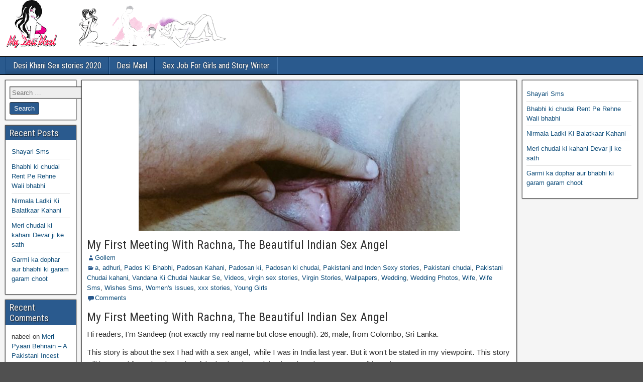

--- FILE ---
content_type: text/html; charset=UTF-8
request_url: https://automelect.com/my-first-meeting-with-rachna-the-beautiful-indian-sex-angel/
body_size: 23901
content:
<!DOCTYPE html>
<html lang="en-US">
<head>
<meta charset="UTF-8" />
<meta name="viewport" content="initial-scale=1.0" />
<meta name='robots' content='index, follow, max-image-preview:large, max-snippet:-1, max-video-preview:-1' />
<link rel="profile" href="https://gmpg.org/xfn/11" />
<link rel="pingback" href="https://automelect.com/xmlrpc.php" />

	<!-- This site is optimized with the Yoast SEO plugin v20.7 - https://yoast.com/wordpress/plugins/seo/ -->
	<title>My First Meeting With Rachna, The Beautiful Indian Sex Angel - Desi Maal Indian Sex Stories - best sex stories - family sex stories</title>
	<link rel="canonical" href="https://automelect.com/my-first-meeting-with-rachna-the-beautiful-indian-sex-angel/" />
	<meta property="og:locale" content="en_US" />
	<meta property="og:type" content="article" />
	<meta property="og:title" content="My First Meeting With Rachna, The Beautiful Indian Sex Angel - Desi Maal Indian Sex Stories - best sex stories - family sex stories" />
	<meta property="og:description" content="My First Meeting With Rachna, The Beautiful Indian Sex Angel Hi readers, I’m Sandeep (not exactly my real name but close enough). 26, male, from Colombo, Sri Lanka. This story is about the sex I had with a sex angel,  while I was in India last year. But it won’t be stated in my viewpoint. [&hellip;]" />
	<meta property="og:url" content="https://automelect.com/my-first-meeting-with-rachna-the-beautiful-indian-sex-angel/" />
	<meta property="og:site_name" content="Desi Maal Indian Sex Stories - best sex stories - family sex stories" />
	<meta property="article:published_time" content="2023-07-25T04:59:34+00:00" />
	<meta property="article:modified_time" content="2023-05-13T23:52:08+00:00" />
	<meta property="og:image" content="https://automelect.com/wp-content/uploads/2020/06/ED8RUOkWsAA9g2Q.jpg" />
	<meta property="og:image:width" content="768" />
	<meta property="og:image:height" content="1024" />
	<meta property="og:image:type" content="image/jpeg" />
	<meta name="author" content="Gollem" />
	<meta name="twitter:card" content="summary_large_image" />
	<meta name="twitter:label1" content="Written by" />
	<meta name="twitter:data1" content="Gollem" />
	<meta name="twitter:label2" content="Est. reading time" />
	<meta name="twitter:data2" content="11 minutes" />
	<script type="application/ld+json" class="yoast-schema-graph">{"@context":"https://schema.org","@graph":[{"@type":"WebPage","@id":"https://automelect.com/my-first-meeting-with-rachna-the-beautiful-indian-sex-angel/","url":"https://automelect.com/my-first-meeting-with-rachna-the-beautiful-indian-sex-angel/","name":"My First Meeting With Rachna, The Beautiful Indian Sex Angel - Desi Maal Indian Sex Stories - best sex stories - family sex stories","isPartOf":{"@id":"https://automelect.com/#website"},"primaryImageOfPage":{"@id":"https://automelect.com/my-first-meeting-with-rachna-the-beautiful-indian-sex-angel/#primaryimage"},"image":{"@id":"https://automelect.com/my-first-meeting-with-rachna-the-beautiful-indian-sex-angel/#primaryimage"},"thumbnailUrl":"https://automelect.com/wp-content/uploads/2020/06/ED8RUOkWsAA9g2Q.jpg","datePublished":"2023-07-25T04:59:34+00:00","dateModified":"2023-05-13T23:52:08+00:00","author":{"@id":"https://automelect.com/#/schema/person/d9fac773e41d329d7ec669e7237f9d06"},"breadcrumb":{"@id":"https://automelect.com/my-first-meeting-with-rachna-the-beautiful-indian-sex-angel/#breadcrumb"},"inLanguage":"en-US","potentialAction":[{"@type":"ReadAction","target":["https://automelect.com/my-first-meeting-with-rachna-the-beautiful-indian-sex-angel/"]}]},{"@type":"ImageObject","inLanguage":"en-US","@id":"https://automelect.com/my-first-meeting-with-rachna-the-beautiful-indian-sex-angel/#primaryimage","url":"https://automelect.com/wp-content/uploads/2020/06/ED8RUOkWsAA9g2Q.jpg","contentUrl":"https://automelect.com/wp-content/uploads/2020/06/ED8RUOkWsAA9g2Q.jpg","width":768,"height":1024},{"@type":"BreadcrumbList","@id":"https://automelect.com/my-first-meeting-with-rachna-the-beautiful-indian-sex-angel/#breadcrumb","itemListElement":[{"@type":"ListItem","position":1,"name":"Home","item":"https://automelect.com/"},{"@type":"ListItem","position":2,"name":"My First Meeting With Rachna, The Beautiful Indian Sex Angel"}]},{"@type":"WebSite","@id":"https://automelect.com/#website","url":"https://automelect.com/","name":"Desi Maal Indian Sex Stories - best sex stories - family sex stories","description":"","potentialAction":[{"@type":"SearchAction","target":{"@type":"EntryPoint","urlTemplate":"https://automelect.com/?s={search_term_string}"},"query-input":"required name=search_term_string"}],"inLanguage":"en-US"},{"@type":"Person","@id":"https://automelect.com/#/schema/person/d9fac773e41d329d7ec669e7237f9d06","name":"Gollem","image":{"@type":"ImageObject","inLanguage":"en-US","@id":"https://automelect.com/#/schema/person/image/","url":"https://secure.gravatar.com/avatar/695ebed04dd1f67f67eb3f853f3be728?s=96&r=g","contentUrl":"https://secure.gravatar.com/avatar/695ebed04dd1f67f67eb3f853f3be728?s=96&r=g","caption":"Gollem"},"url":"https://automelect.com/author/Gollem/"}]}</script>
	<!-- / Yoast SEO plugin. -->


<link rel='dns-prefetch' href='//fonts.googleapis.com' />
<link rel="alternate" type="application/rss+xml" title="Desi Maal Indian Sex Stories - best sex stories - family sex stories &raquo; Feed" href="https://automelect.com/feed/" />
<link rel="alternate" type="application/rss+xml" title="Desi Maal Indian Sex Stories - best sex stories - family sex stories &raquo; Comments Feed" href="https://automelect.com/comments/feed/" />
<link rel="alternate" type="application/rss+xml" title="Desi Maal Indian Sex Stories - best sex stories - family sex stories &raquo; My First Meeting With Rachna, The Beautiful Indian Sex Angel Comments Feed" href="https://automelect.com/my-first-meeting-with-rachna-the-beautiful-indian-sex-angel/feed/" />
<script type="text/javascript">
window._wpemojiSettings = {"baseUrl":"https:\/\/s.w.org\/images\/core\/emoji\/14.0.0\/72x72\/","ext":".png","svgUrl":"https:\/\/s.w.org\/images\/core\/emoji\/14.0.0\/svg\/","svgExt":".svg","source":{"concatemoji":"https:\/\/automelect.com\/wp-includes\/js\/wp-emoji-release.min.js?ver=6.2.8"}};
/*! This file is auto-generated */
!function(e,a,t){var n,r,o,i=a.createElement("canvas"),p=i.getContext&&i.getContext("2d");function s(e,t){p.clearRect(0,0,i.width,i.height),p.fillText(e,0,0);e=i.toDataURL();return p.clearRect(0,0,i.width,i.height),p.fillText(t,0,0),e===i.toDataURL()}function c(e){var t=a.createElement("script");t.src=e,t.defer=t.type="text/javascript",a.getElementsByTagName("head")[0].appendChild(t)}for(o=Array("flag","emoji"),t.supports={everything:!0,everythingExceptFlag:!0},r=0;r<o.length;r++)t.supports[o[r]]=function(e){if(p&&p.fillText)switch(p.textBaseline="top",p.font="600 32px Arial",e){case"flag":return s("\ud83c\udff3\ufe0f\u200d\u26a7\ufe0f","\ud83c\udff3\ufe0f\u200b\u26a7\ufe0f")?!1:!s("\ud83c\uddfa\ud83c\uddf3","\ud83c\uddfa\u200b\ud83c\uddf3")&&!s("\ud83c\udff4\udb40\udc67\udb40\udc62\udb40\udc65\udb40\udc6e\udb40\udc67\udb40\udc7f","\ud83c\udff4\u200b\udb40\udc67\u200b\udb40\udc62\u200b\udb40\udc65\u200b\udb40\udc6e\u200b\udb40\udc67\u200b\udb40\udc7f");case"emoji":return!s("\ud83e\udef1\ud83c\udffb\u200d\ud83e\udef2\ud83c\udfff","\ud83e\udef1\ud83c\udffb\u200b\ud83e\udef2\ud83c\udfff")}return!1}(o[r]),t.supports.everything=t.supports.everything&&t.supports[o[r]],"flag"!==o[r]&&(t.supports.everythingExceptFlag=t.supports.everythingExceptFlag&&t.supports[o[r]]);t.supports.everythingExceptFlag=t.supports.everythingExceptFlag&&!t.supports.flag,t.DOMReady=!1,t.readyCallback=function(){t.DOMReady=!0},t.supports.everything||(n=function(){t.readyCallback()},a.addEventListener?(a.addEventListener("DOMContentLoaded",n,!1),e.addEventListener("load",n,!1)):(e.attachEvent("onload",n),a.attachEvent("onreadystatechange",function(){"complete"===a.readyState&&t.readyCallback()})),(e=t.source||{}).concatemoji?c(e.concatemoji):e.wpemoji&&e.twemoji&&(c(e.twemoji),c(e.wpemoji)))}(window,document,window._wpemojiSettings);
</script>
<style type="text/css">
img.wp-smiley,
img.emoji {
	display: inline !important;
	border: none !important;
	box-shadow: none !important;
	height: 1em !important;
	width: 1em !important;
	margin: 0 0.07em !important;
	vertical-align: -0.1em !important;
	background: none !important;
	padding: 0 !important;
}
</style>
	<link rel='stylesheet' id='wp-block-library-css' href='https://automelect.com/wp-includes/css/dist/block-library/style.min.css?ver=6.2.8' type='text/css' media='all' />
<link rel='stylesheet' id='classic-theme-styles-css' href='https://automelect.com/wp-includes/css/classic-themes.min.css?ver=6.2.8' type='text/css' media='all' />
<style id='global-styles-inline-css' type='text/css'>
body{--wp--preset--color--black: #000000;--wp--preset--color--cyan-bluish-gray: #abb8c3;--wp--preset--color--white: #ffffff;--wp--preset--color--pale-pink: #f78da7;--wp--preset--color--vivid-red: #cf2e2e;--wp--preset--color--luminous-vivid-orange: #ff6900;--wp--preset--color--luminous-vivid-amber: #fcb900;--wp--preset--color--light-green-cyan: #7bdcb5;--wp--preset--color--vivid-green-cyan: #00d084;--wp--preset--color--pale-cyan-blue: #8ed1fc;--wp--preset--color--vivid-cyan-blue: #0693e3;--wp--preset--color--vivid-purple: #9b51e0;--wp--preset--gradient--vivid-cyan-blue-to-vivid-purple: linear-gradient(135deg,rgba(6,147,227,1) 0%,rgb(155,81,224) 100%);--wp--preset--gradient--light-green-cyan-to-vivid-green-cyan: linear-gradient(135deg,rgb(122,220,180) 0%,rgb(0,208,130) 100%);--wp--preset--gradient--luminous-vivid-amber-to-luminous-vivid-orange: linear-gradient(135deg,rgba(252,185,0,1) 0%,rgba(255,105,0,1) 100%);--wp--preset--gradient--luminous-vivid-orange-to-vivid-red: linear-gradient(135deg,rgba(255,105,0,1) 0%,rgb(207,46,46) 100%);--wp--preset--gradient--very-light-gray-to-cyan-bluish-gray: linear-gradient(135deg,rgb(238,238,238) 0%,rgb(169,184,195) 100%);--wp--preset--gradient--cool-to-warm-spectrum: linear-gradient(135deg,rgb(74,234,220) 0%,rgb(151,120,209) 20%,rgb(207,42,186) 40%,rgb(238,44,130) 60%,rgb(251,105,98) 80%,rgb(254,248,76) 100%);--wp--preset--gradient--blush-light-purple: linear-gradient(135deg,rgb(255,206,236) 0%,rgb(152,150,240) 100%);--wp--preset--gradient--blush-bordeaux: linear-gradient(135deg,rgb(254,205,165) 0%,rgb(254,45,45) 50%,rgb(107,0,62) 100%);--wp--preset--gradient--luminous-dusk: linear-gradient(135deg,rgb(255,203,112) 0%,rgb(199,81,192) 50%,rgb(65,88,208) 100%);--wp--preset--gradient--pale-ocean: linear-gradient(135deg,rgb(255,245,203) 0%,rgb(182,227,212) 50%,rgb(51,167,181) 100%);--wp--preset--gradient--electric-grass: linear-gradient(135deg,rgb(202,248,128) 0%,rgb(113,206,126) 100%);--wp--preset--gradient--midnight: linear-gradient(135deg,rgb(2,3,129) 0%,rgb(40,116,252) 100%);--wp--preset--duotone--dark-grayscale: url('#wp-duotone-dark-grayscale');--wp--preset--duotone--grayscale: url('#wp-duotone-grayscale');--wp--preset--duotone--purple-yellow: url('#wp-duotone-purple-yellow');--wp--preset--duotone--blue-red: url('#wp-duotone-blue-red');--wp--preset--duotone--midnight: url('#wp-duotone-midnight');--wp--preset--duotone--magenta-yellow: url('#wp-duotone-magenta-yellow');--wp--preset--duotone--purple-green: url('#wp-duotone-purple-green');--wp--preset--duotone--blue-orange: url('#wp-duotone-blue-orange');--wp--preset--font-size--small: 13px;--wp--preset--font-size--medium: 20px;--wp--preset--font-size--large: 36px;--wp--preset--font-size--x-large: 42px;--wp--preset--spacing--20: 0.44rem;--wp--preset--spacing--30: 0.67rem;--wp--preset--spacing--40: 1rem;--wp--preset--spacing--50: 1.5rem;--wp--preset--spacing--60: 2.25rem;--wp--preset--spacing--70: 3.38rem;--wp--preset--spacing--80: 5.06rem;--wp--preset--shadow--natural: 6px 6px 9px rgba(0, 0, 0, 0.2);--wp--preset--shadow--deep: 12px 12px 50px rgba(0, 0, 0, 0.4);--wp--preset--shadow--sharp: 6px 6px 0px rgba(0, 0, 0, 0.2);--wp--preset--shadow--outlined: 6px 6px 0px -3px rgba(255, 255, 255, 1), 6px 6px rgba(0, 0, 0, 1);--wp--preset--shadow--crisp: 6px 6px 0px rgba(0, 0, 0, 1);}:where(.is-layout-flex){gap: 0.5em;}body .is-layout-flow > .alignleft{float: left;margin-inline-start: 0;margin-inline-end: 2em;}body .is-layout-flow > .alignright{float: right;margin-inline-start: 2em;margin-inline-end: 0;}body .is-layout-flow > .aligncenter{margin-left: auto !important;margin-right: auto !important;}body .is-layout-constrained > .alignleft{float: left;margin-inline-start: 0;margin-inline-end: 2em;}body .is-layout-constrained > .alignright{float: right;margin-inline-start: 2em;margin-inline-end: 0;}body .is-layout-constrained > .aligncenter{margin-left: auto !important;margin-right: auto !important;}body .is-layout-constrained > :where(:not(.alignleft):not(.alignright):not(.alignfull)){max-width: var(--wp--style--global--content-size);margin-left: auto !important;margin-right: auto !important;}body .is-layout-constrained > .alignwide{max-width: var(--wp--style--global--wide-size);}body .is-layout-flex{display: flex;}body .is-layout-flex{flex-wrap: wrap;align-items: center;}body .is-layout-flex > *{margin: 0;}:where(.wp-block-columns.is-layout-flex){gap: 2em;}.has-black-color{color: var(--wp--preset--color--black) !important;}.has-cyan-bluish-gray-color{color: var(--wp--preset--color--cyan-bluish-gray) !important;}.has-white-color{color: var(--wp--preset--color--white) !important;}.has-pale-pink-color{color: var(--wp--preset--color--pale-pink) !important;}.has-vivid-red-color{color: var(--wp--preset--color--vivid-red) !important;}.has-luminous-vivid-orange-color{color: var(--wp--preset--color--luminous-vivid-orange) !important;}.has-luminous-vivid-amber-color{color: var(--wp--preset--color--luminous-vivid-amber) !important;}.has-light-green-cyan-color{color: var(--wp--preset--color--light-green-cyan) !important;}.has-vivid-green-cyan-color{color: var(--wp--preset--color--vivid-green-cyan) !important;}.has-pale-cyan-blue-color{color: var(--wp--preset--color--pale-cyan-blue) !important;}.has-vivid-cyan-blue-color{color: var(--wp--preset--color--vivid-cyan-blue) !important;}.has-vivid-purple-color{color: var(--wp--preset--color--vivid-purple) !important;}.has-black-background-color{background-color: var(--wp--preset--color--black) !important;}.has-cyan-bluish-gray-background-color{background-color: var(--wp--preset--color--cyan-bluish-gray) !important;}.has-white-background-color{background-color: var(--wp--preset--color--white) !important;}.has-pale-pink-background-color{background-color: var(--wp--preset--color--pale-pink) !important;}.has-vivid-red-background-color{background-color: var(--wp--preset--color--vivid-red) !important;}.has-luminous-vivid-orange-background-color{background-color: var(--wp--preset--color--luminous-vivid-orange) !important;}.has-luminous-vivid-amber-background-color{background-color: var(--wp--preset--color--luminous-vivid-amber) !important;}.has-light-green-cyan-background-color{background-color: var(--wp--preset--color--light-green-cyan) !important;}.has-vivid-green-cyan-background-color{background-color: var(--wp--preset--color--vivid-green-cyan) !important;}.has-pale-cyan-blue-background-color{background-color: var(--wp--preset--color--pale-cyan-blue) !important;}.has-vivid-cyan-blue-background-color{background-color: var(--wp--preset--color--vivid-cyan-blue) !important;}.has-vivid-purple-background-color{background-color: var(--wp--preset--color--vivid-purple) !important;}.has-black-border-color{border-color: var(--wp--preset--color--black) !important;}.has-cyan-bluish-gray-border-color{border-color: var(--wp--preset--color--cyan-bluish-gray) !important;}.has-white-border-color{border-color: var(--wp--preset--color--white) !important;}.has-pale-pink-border-color{border-color: var(--wp--preset--color--pale-pink) !important;}.has-vivid-red-border-color{border-color: var(--wp--preset--color--vivid-red) !important;}.has-luminous-vivid-orange-border-color{border-color: var(--wp--preset--color--luminous-vivid-orange) !important;}.has-luminous-vivid-amber-border-color{border-color: var(--wp--preset--color--luminous-vivid-amber) !important;}.has-light-green-cyan-border-color{border-color: var(--wp--preset--color--light-green-cyan) !important;}.has-vivid-green-cyan-border-color{border-color: var(--wp--preset--color--vivid-green-cyan) !important;}.has-pale-cyan-blue-border-color{border-color: var(--wp--preset--color--pale-cyan-blue) !important;}.has-vivid-cyan-blue-border-color{border-color: var(--wp--preset--color--vivid-cyan-blue) !important;}.has-vivid-purple-border-color{border-color: var(--wp--preset--color--vivid-purple) !important;}.has-vivid-cyan-blue-to-vivid-purple-gradient-background{background: var(--wp--preset--gradient--vivid-cyan-blue-to-vivid-purple) !important;}.has-light-green-cyan-to-vivid-green-cyan-gradient-background{background: var(--wp--preset--gradient--light-green-cyan-to-vivid-green-cyan) !important;}.has-luminous-vivid-amber-to-luminous-vivid-orange-gradient-background{background: var(--wp--preset--gradient--luminous-vivid-amber-to-luminous-vivid-orange) !important;}.has-luminous-vivid-orange-to-vivid-red-gradient-background{background: var(--wp--preset--gradient--luminous-vivid-orange-to-vivid-red) !important;}.has-very-light-gray-to-cyan-bluish-gray-gradient-background{background: var(--wp--preset--gradient--very-light-gray-to-cyan-bluish-gray) !important;}.has-cool-to-warm-spectrum-gradient-background{background: var(--wp--preset--gradient--cool-to-warm-spectrum) !important;}.has-blush-light-purple-gradient-background{background: var(--wp--preset--gradient--blush-light-purple) !important;}.has-blush-bordeaux-gradient-background{background: var(--wp--preset--gradient--blush-bordeaux) !important;}.has-luminous-dusk-gradient-background{background: var(--wp--preset--gradient--luminous-dusk) !important;}.has-pale-ocean-gradient-background{background: var(--wp--preset--gradient--pale-ocean) !important;}.has-electric-grass-gradient-background{background: var(--wp--preset--gradient--electric-grass) !important;}.has-midnight-gradient-background{background: var(--wp--preset--gradient--midnight) !important;}.has-small-font-size{font-size: var(--wp--preset--font-size--small) !important;}.has-medium-font-size{font-size: var(--wp--preset--font-size--medium) !important;}.has-large-font-size{font-size: var(--wp--preset--font-size--large) !important;}.has-x-large-font-size{font-size: var(--wp--preset--font-size--x-large) !important;}
.wp-block-navigation a:where(:not(.wp-element-button)){color: inherit;}
:where(.wp-block-columns.is-layout-flex){gap: 2em;}
.wp-block-pullquote{font-size: 1.5em;line-height: 1.6;}
</style>
<link rel='stylesheet' id='frontier-font-css' href='//fonts.googleapis.com/css?family=Roboto+Condensed%3A400%2C700%7CArimo%3A400%2C700&#038;ver=6.2.8' type='text/css' media='all' />
<link rel='stylesheet' id='genericons-css' href='https://automelect.com/wp-content/themes/frontier/includes/genericons/genericons.css?ver=1.3.3' type='text/css' media='all' />
<link rel='stylesheet' id='frontier-main-css' href='https://automelect.com/wp-content/themes/frontier/style.css?ver=1.3.3' type='text/css' media='all' />
<link rel='stylesheet' id='frontier-responsive-css' href='https://automelect.com/wp-content/themes/frontier/responsive.css?ver=1.3.3' type='text/css' media='all' />
<script type='text/javascript' src='https://automelect.com/wp-includes/js/jquery/jquery.min.js?ver=3.6.4' id='jquery-core-js'></script>
<script type='text/javascript' src='https://automelect.com/wp-includes/js/jquery/jquery-migrate.min.js?ver=3.4.0' id='jquery-migrate-js'></script>
<link rel="https://api.w.org/" href="https://automelect.com/wp-json/" /><link rel="alternate" type="application/json" href="https://automelect.com/wp-json/wp/v2/posts/3139" /><link rel="EditURI" type="application/rsd+xml" title="RSD" href="https://automelect.com/xmlrpc.php?rsd" />
<link rel="wlwmanifest" type="application/wlwmanifest+xml" href="https://automelect.com/wp-includes/wlwmanifest.xml" />
<meta name="generator" content="WordPress 6.2.8" />
<link rel='shortlink' href='https://automelect.com/?p=3139' />
<link rel="alternate" type="application/json+oembed" href="https://automelect.com/wp-json/oembed/1.0/embed?url=https%3A%2F%2Fautomelect.com%2Fmy-first-meeting-with-rachna-the-beautiful-indian-sex-angel%2F" />
<link rel="alternate" type="text/xml+oembed" href="https://automelect.com/wp-json/oembed/1.0/embed?url=https%3A%2F%2Fautomelect.com%2Fmy-first-meeting-with-rachna-the-beautiful-indian-sex-angel%2F&#038;format=xml" />

<meta property="Frontier Theme" content="1.3.3" />
<style type="text/css" media="screen">
	#container 	{width: 1400px;}
	#header 	{min-height: 0px;}
	#content 	{width: 69%;}
	#sidebar-left 	{width: 12%;}
	#sidebar-right 	{width: 19%;}
</style>

<style type="text/css" media="screen">
	.page-template-page-cs-php #content, .page-template-page-sc-php #content {width: 76%;}
	.page-template-page-cs-php #sidebar-left, .page-template-page-sc-php #sidebar-left,
	.page-template-page-cs-php #sidebar-right, .page-template-page-sc-php #sidebar-right {width: 24%;}
	.page-template-page-scs-php #content {width: 69%;}
	.page-template-page-scs-php #sidebar-left {width: 12%;}
	.page-template-page-scs-php #sidebar-right {width: 19%;}
</style>

<style type="text/css">.bjqs-slide a, .bjqs-slide img {height: 100%; width: 100%;}</style>

<style type="text/css">.recentcomments a{display:inline !important;padding:0 !important;margin:0 !important;}</style><style type="text/css" id="custom-background-css">
body.custom-background { background-image: url("https://automelect.com/wp-content/themes/frontier/images/honeycomb.png"); background-position: left top; background-size: auto; background-repeat: repeat; background-attachment: scroll; }
</style>
	<link rel="icon" href="https://automelect.com/wp-content/uploads/2018/08/desi-maa.png" sizes="32x32" />
<link rel="icon" href="https://automelect.com/wp-content/uploads/2018/08/desi-maa.png" sizes="192x192" />
<link rel="apple-touch-icon" href="https://automelect.com/wp-content/uploads/2018/08/desi-maa.png" />
<meta name="msapplication-TileImage" content="https://automelect.com/wp-content/uploads/2018/08/desi-maa.png" />
	<meta name="google-site-verification" content="MEKN3XlfHAINrqXfKRTznroDUozCXXGE63xGSnfDMaQ" />
</head>

<body class="post-template-default single single-post postid-3139 single-format-standard custom-background">
	
	
<div id="container" class="cf" itemscope itemtype="http://schema.org/WebPage">
	
	
			<div id="header" class="cf" itemscope itemtype="http://schema.org/WPHeader" role="banner">
			
							<div id="header-logo">
					<a href="https://automelect.com/"><img src="https://automelect.com/wp-content/uploads/2018/08/desi-maa-2.png" alt="Desi Maal Indian Sex Stories - best sex stories - family sex stories" /></a>
				</div>
			
			
					</div>
	
			
		<nav id="nav-main" class="cf drop" itemscope itemtype="http://schema.org/SiteNavigationElement" role="navigation" aria-label="Main Menu">
			
							<button class="drop-toggle"><span class="genericon genericon-menu"></span></button>
			
			<div class="nav-main"><ul>
<li class="page_item page-item-2693"><a href="https://automelect.com/desi-khani-sex-stories-2020/">Desi Khani Sex stories 2020</a></li>
<li class="page_item page-item-2"><a href="https://automelect.com/desi-maal/">Desi Maal</a></li>
<li class="page_item page-item-3419"><a href="https://automelect.com/sex-job-for-girls-and-story-writer/">Sex Job For Girls and Story Writer</a></li>
</ul></div>

					</nav>
	
	
<div id="main" class="col-scs cf">

<div id="content" class="cf" itemscope itemtype="http://schema.org/Blog" role="main">

	
	
	
	
					
<article id="post-3139" class="single-view post-3139 post type-post status-publish format-standard has-post-thumbnail hentry category-a category-adhuri category-pados-ki-bhabhi category-padosan-kahani category-padosan-ki category-padosan-ki-chudai category-pakistani-and-inden-sexy-stories category-pakistani-chudai category-pakistani-chudai-kahani category-vandana-ki-chudai-naukar-se category-videos category-virgin-sex-stories category-virgin-stories category-wallpapers category-wedding category-wedding-photos category-wife category-wife-sms category-wishes-sms category-womens-issues category-xxx-stories category-young-girls tag-angel tag-beautiful tag-biwi-chudai-story tag-bra-salesman tag-didi-ka-rape tag-gaand-in-hindi tag-hindi-fuck-story tag-hindi-sex-storie tag-hindi-sex-storiea tag-hot-sexy-stories-in-hindi tag-indian tag-indian-first-sex tag-mammi-ki-gand-mari tag-meeting tag-odia-sex-story-in-odia tag-rachna tag-sex" itemprop="blogPost" itemscope itemtype="http://schema.org/BlogPosting">


<header class="entry-header cf">
	<div class="featured-image" itemprop="image" itemscope itemtype="https://schema.org/ImageObject"><img src="https://automelect.com/wp-content/uploads/2020/06/ED8RUOkWsAA9g2Q-640x300.jpg" width="640" height="300" /><meta itemprop="url" content="https://automelect.com/wp-content/uploads/2020/06/ED8RUOkWsAA9g2Q-640x300.jpg"><meta itemprop="width" content="640"><meta itemprop="height" content="300"></div>	<h1 class="entry-title" itemprop="headline" ><a href="https://automelect.com/my-first-meeting-with-rachna-the-beautiful-indian-sex-angel/">My First Meeting With Rachna, The Beautiful Indian Sex Angel</a></h1>
	</header>

<div class="entry-byline cf">
	
			<div class="entry-author author vcard" itemprop="author" itemscope itemtype="http://schema.org/Person">
						<i class="genericon genericon-user"></i><a class="url fn" href="https://automelect.com/author/Gollem/" itemprop="name" >Gollem</a>
		</div>
	
	
			<div class="entry-categories">
			<i class="genericon genericon-category"></i><a href="https://automelect.com/category/a/" rel="category tag">a</a>, <a href="https://automelect.com/category/adhuri/" rel="category tag">adhuri</a>, <a href="https://automelect.com/category/pados-ki-bhabhi/" rel="category tag">Pados Ki Bhabhi</a>, <a href="https://automelect.com/category/padosan-kahani/" rel="category tag">Padosan Kahani</a>, <a href="https://automelect.com/category/padosan-ki/" rel="category tag">Padosan ki</a>, <a href="https://automelect.com/category/padosan-ki-chudai/" rel="category tag">Padosan ki chudai</a>, <a href="https://automelect.com/category/pakistani-and-inden-sexy-stories/" rel="category tag">Pakistani and Inden Sexy stories</a>, <a href="https://automelect.com/category/pakistani-chudai/" rel="category tag">Pakistani chudai</a>, <a href="https://automelect.com/category/pakistani-chudai-kahani/" rel="category tag">Pakistani Chudai kahani</a>, <a href="https://automelect.com/category/vandana-ki-chudai-naukar-se/" rel="category tag">Vandana Ki Chudai Naukar Se</a>, <a href="https://automelect.com/category/videos/" rel="category tag">Videos</a>, <a href="https://automelect.com/category/virgin-sex-stories/" rel="category tag">virgin sex stories</a>, <a href="https://automelect.com/category/virgin-stories/" rel="category tag">Virgin Stories</a>, <a href="https://automelect.com/category/wallpapers/" rel="category tag">Wallpapers</a>, <a href="https://automelect.com/category/wedding/" rel="category tag">Wedding</a>, <a href="https://automelect.com/category/wedding-photos/" rel="category tag">Wedding Photos</a>, <a href="https://automelect.com/category/wife/" rel="category tag">Wife</a>, <a href="https://automelect.com/category/wife-sms/" rel="category tag">Wife Sms</a>, <a href="https://automelect.com/category/wishes-sms/" rel="category tag">Wishes Sms</a>, <a href="https://automelect.com/category/womens-issues/" rel="category tag">Women's Issues</a>, <a href="https://automelect.com/category/xxx-stories/" rel="category tag">xxx stories</a>, <a href="https://automelect.com/category/young-girls/" rel="category tag">Young Girls</a>		</div>
	
			<div class="entry-comment-info">
			<i class="genericon genericon-comment"></i><a href="#comment-area">Comments</a>
		</div>
	
	
	</div>

<div class="entry-content cf" itemprop="text" >
	
	
	<h1>My First Meeting With Rachna, The Beautiful Indian Sex Angel</h1>
<div>
<p>Hi readers, I’m Sandeep (not exactly my real name but close enough). 26, male, from Colombo, Sri Lanka.</p>
<p>This story is about the sex I had with a sex angel,  while I was in India last year. But it won’t be stated in my viewpoint. This story will be stated from the viewpoint of the husband. So sit back and read. Trust me, you’ll love the story.</p>
<p>Hi, I’m Rakesh. But the important person in the story is my wife, Rachana, and my friend, whom I got to know through a sex story site, Sandeep. My wife, Rachana, is now 29 years old. We’ve been married for 2 years now. She works at a construction site.</p>
<p>The story I’m going to narrate to you happened a year back.</p>
<p>Let me state things as orderly as possible. Our marriage wasn’t going with too many problems, you know, other than the usual disagreements. We enjoyed sex to a great extent, as well. I loved reading sex stories and experimenting with my wife.</p>
<p>One day, I came across this <a href="https://automelect.com">sex story series</a> by this guy Sandeep. After reading them, I came 3 times in a row. Those stories were that erotic. I was wondering if I could contact this guy. At the end of the stories, he had stated his email address. I sent a message to him on hangouts. He replied, and that’s how we got to know.</p>
<p>Okay, long story short, I asked him if he could visit us anytime. He said he’d be visiting India soon, and he would visit our house too during his vacation here.</p>
<p>You guys might be wondering why I wanted to know this man at a personal level, in the 1st place. Well, from what I read in his stories, I could guess that he was pretty creative when it came to sex.</p>
<p>He also wrote a story about him and a woman named Rachana, which was the name of my wife. So, I imagined him having sex with my wife. I wanted to see that in real life.</p>
<p>I introduced him to my wife and let them get to know each other beforehand. I let her chat with him while I was away. What she didn’t know was I was sneaking through their conversation without their knowledge.</p>
<p>Yes, as expected, their chats had turned sexual. He was planning to fuck her after he visits our home. The day came when he was visiting our house. It was dark, and we were both still awake.</p>
<p>“Are you sure he’s gonna come today?” My wife, Rachana, asked in a bored tone, standing and looking out of the door. She was wearing a red saree with flower patterns and a golden stripe running through the edge, with a showy sleeved blouse.</p>
<p>She was wearing a gold chain and a chain made of pebble-like things around her neck. She had some colorful strings around her wrists. Yeah, ever the traditional Hindu housewife. We’re Hindu, and my friend Sandeep is Buddhist.</p>
<p>“He’ll come,” I said to her, sitting on my sofa.</p>
<p>It was almost midnight by the time Sandeep arrived. This was the 1st time I saw him. He was 6 feet tall and a somewhat well-built person. He was well shaven with medium length hair. He was darker than us, like someone from the south. It was understandable from the fact that he was Sri Lanka.</p>
<p>He had very broad shoulders, and even without a beard on his face, he looked pretty manly and mature. All the more reasons to see him mercilessly banging the hell out of my wife, I thought. But I said nothing.</p>
<p>He greeted us, and we later had dinner. I saw his already growing bulge in his trousers. It must be because of seeing my wife. We talked throughout dinner. I observed that whenever Sandeep looked at Rachana, his eyes were full of greed and lust.</p>
<p>Well, I couldn’t blame him. She was a beautiful woman, and he was, well, he was Sandeep. Rachana was trying her best to hide her feelings for Sandeep. But I could tell that she wanted nothing more than to have his cock inside of her pussy.</p>
<p>We finished dinner. I, on purpose, took the plates with me to the kitchen, leaving them to talk to each other. What I did was running to the kitchen, placing the plates and running back to the living room. But instead of entering the living room, I sneaked towards the dining table from a curtain nearby.</p>
<p>They were smiling, talking, facing each other from the opposite sides of the table. Her left hand was in his right hand! He was rubbing the top side of her hand with his right thumb. From the way he was holding her hand, I could tell he was a strong person, and they were planning their midnight move.</p>
<p>“So, Sandeep, What’s your plan for tonight? For me?”</p>
<p>“Well, let’s get Rakesh to bed asap, and then…”</p>
<p>“Then?”</p>
<p>“Then I am going to bang your brains out, mercilessly,” Sandeep said, as he tightened his grip on her hand.</p>
<p>“Aah,” Rachana let out a painful moan. “Sandeep, you’re hurting me.”</p>
<p>“Sorry,” Sandeep said as he immediately let go of her hand. Her hand was already red due to his grip.</p>
<p>It was then that I entered the scene again. They pretended as what just happened, didn’t happen. I didn’t try to create a scene either.</p>
<p>“Oh, I’m really sleepy now,” I said, pretending to be sleepy. “Rachana, I guess I am going to sleep now. You can show Sandeep the guest room, right?”</p>
<p>“Sure, Rakesh, no problem,” Rachana said with a smile. I could swear a lusty shine was imminent in her eyes as she said so. I went to bed, as Rachana stood up and went to the kitchen.</p>
<p>“I guess I’ll just wait here till she finishes the work,” Sandeep said. I walked away.</p>
<p>After I went to my room, I sneaked behind the curtain of the room, to see what Sandeep was going to do. As expected, he looked at the curtain as if he was trying to know something. After a few seconds, he also went towards the kitchen.</p>
<p>Now I was playing a very dangerous game. I slowly stepped behind him towards the kitchen. The kitchen, too, had a curtain in front. I saw Sandeep enter the kitchen. I gave it a few seconds and closed in. I peeked through the curtain.</p>
<p>I saw Rachana washing the dishes and smiling. Sandeep closed in from behind and held her shoulders with his hands. Her smile got a little wider, showing her nice sets of teeth. His hands slid on her hands, towards the front. He hugged her from behind and placed his chin on her left shoulder.</p>
<p>His left hand slid all along her left hand and ended up sending his fingers through hers. He hugged her from behind and held her like that for a while. He then started kissing her from her left shoulder all the way towards her neck. She closed her eyes. He kissed the left side of her neck a few times.</p>
<p>“Aaah,” a moan escaped her mouth. He left her hands, but then held her elbows and pulled her arms towards her back. He slid his right arm in front of her elbows but behind her back, and held her left elbow with his right hand. Rachana seemed surprised.</p>
<p>“Whoa, what is this?” She asked in a surprised tone. Sandeep held her in that position and turned her towards the curtain. Now I had a better view of what was going on, even though the risk of being caught was higher.</p>
<p>He put his left arm from her left side to her front side, held her neck, and turned her face to her left side. He turned his face towards hers and closed in for a kiss. She wasn’t struggling or resisting him. She closed her eyes and started kissing him back, in a submissive manner.</p>
<p>Their eyes were closed, lips were opening and closing, and tongues were entwined against each other’s, like snakes. It was hot to watch. My bulge was growing.</p>
<p>I wanted to run to my room and start masturbating, but I wanted to know what happens next, even more. She started smiling in the middle of the kiss. After a few more seconds, he broke away. He completely left her.</p>
<p>“Why, Sandeep?”</p>
<p>“Strip,” Sandeep said as he stood back and started stripping himself.</p>
<p>Rachana spent a few seconds thinking before starting to strip. First, she took her pallu off her shoulder. She took it round and round and took it off her body. Then her petticoat. She pushed it down to her ankles and came out of it.</p>
<p>Then her blouse. Then her bra, and when she took her bra off, her boobs came forth like coconuts. But she kept going. She then pushed her panty down and came out of it. And finally, she removed her two chains and put them aside.</p>
<p>Then she turned towards Sandeep, who was also naked by now. It was then I saw the actual size of his bulge. It was nothing like my own. There was no comparison. His cock was as fat as my wrist was, and its length…I had no idea.</p>
<p>“Oh wow, it’s so big,” Rachana said in an astonished tone. She closed in, trying to hold his cock in her left hand. But Sandeep, without a word, held her hair tight in his left hand. She held his right wrist with her left hand.</p>
<p>“Aah,” Rachana let out a painful moan, as Sandeep pulled her towards himself and pushed her to his knees in front of himself. Now she was kneeling in front of her. He held her chin with his left hand and turned her face upwards.</p>
<p>She looked at his face and smiled. He held her neck with his left hand, held his cock with his right hand, and hit her face with it a few times. She closed her eyes.</p>
<p>“Cheating on your hubby, my friend,” he said as he kept hitting her face with his cock. He later left her neck and his cock. “Open your mouth,” he said, holding her hair tightly in his hands, and as he opened her mouth, he started pressing his cock into her mouth.</p>
<p>It stopped going in before it was fully inside of her, but he kept pushing, which made her gag. She gagged, and held his thighs close to his cock, trying to push him back, but he kept pushing.</p>
<p>“Take it all. You can do it,” he said as he kept pressing in. Her eyes were tight shut, and her lips were wide apart, exposing her teeth. She was having a hard time to avoid biting his meat.</p>
<p>He pressed in until her nose was pressed against his groin. He held her like that and moved her head to both sides a little for a while. “Ggk,” she was choking on his cock. I should have interfered. But I was too horny, and I had pulled my cock out already.</p>
<p>Soon she started patting on his hands. He let go. But he was far from done. He held her neck with both hands and pulled her up. She clung to his wrists. I think she was choking on his grip. He pulled her close and started eating her mouth, greedily.</p>
<p>He was still holding the back of her neck with his right hand while he broke the kiss and sent his left hand down. He, looking at her eyes, squeezed her right boob. “Aaah,” she moaned. He slapped her boob. She moaned again.</p>
<p>He did the same to her other boob, and she created similarly. This happened a few more times. “You like that, huh?” He repeatedly asked as he did this. She was just looking at his face.</p>
<p>He then grabbed her right boob by the base of it, pulled it up, and started sucking it hard. “Aaah,” she moaned as she threw her face upwards and closed her eyes. She looked at his head as he continues sucking it loudly.</p>
<p>He later bit her nipple for a while, until she let out a painful, “Aaah,” moan, before finally letting go of her boob. Then he started tasting her left boob, and again, she started moaning.</p>
<p>His right hand slid down and held her hip by the right side, as his left hand slid down to her pussy. While still sucking her left boob, he pressed the middle and ring finger of his left hand into her pussy.</p>
<p>He started moving his hand up and down, making a ‘chaka-chaka’ sound from her pussy. “Aah!” Rachana moaned and threw her face up again. He stopped sucking her boob and started finger fucking her pussy, even faster.</p>
<p>“Aah!” Rachana moaned, as she finally pushed his hand off her pussy. She was leaking like a pipe. He held her neck like before. “You still want this cock in you?” He asked her. She nodded up and down.</p>
<p>In the next part, I will tell you the different ways in which Sandeep fucked my wife Rachna, the sex angel.</p>
<p>&nbsp;</p>
</div>

	
	
	
	</div>

<footer class="entry-footer cf">
	
	
			<div class="entry-tags">Tags: <a href="https://automelect.com/tag/angel/" rel="tag">Angel</a>, <a href="https://automelect.com/tag/beautiful/" rel="tag">beautiful</a>, <a href="https://automelect.com/tag/biwi-chudai-story/" rel="tag">biwi chudai story</a>, <a href="https://automelect.com/tag/bra-salesman/" rel="tag">bra salesman</a>, <a href="https://automelect.com/tag/didi-ka-rape/" rel="tag">didi ka rape</a>, <a href="https://automelect.com/tag/gaand-in-hindi/" rel="tag">gaand in hindi</a>, <a href="https://automelect.com/tag/hindi-fuck-story/" rel="tag">hindi fuck story</a>, <a href="https://automelect.com/tag/hindi-sex-storie/" rel="tag">hindi sex storie</a>, <a href="https://automelect.com/tag/hindi-sex-storiea/" rel="tag">hindi sex storiea</a>, <a href="https://automelect.com/tag/hot-sexy-stories-in-hindi/" rel="tag">hot sexy stories in hindi</a>, <a href="https://automelect.com/tag/indian/" rel="tag">indian</a>, <a href="https://automelect.com/tag/indian-first-sex/" rel="tag">indian first sex</a>, <a href="https://automelect.com/tag/mammi-ki-gand-mari/" rel="tag">mammi ki gand mari</a>, <a href="https://automelect.com/tag/meeting/" rel="tag">meeting</a>, <a href="https://automelect.com/tag/odia-sex-story-in-odia/" rel="tag">odia sex story in odia</a>, <a href="https://automelect.com/tag/rachna/" rel="tag">Rachna</a>, <a href="https://automelect.com/tag/sex/" rel="tag">Sex</a></div>
	
	</footer>


</article>


	<div class="post-nav cf">
		<div class="link-prev"><a href="https://automelect.com/horny-friend-payal-tests-aaravs-love-and-cock-hot-sex-story/" title="Horny friend Payal tests Aarav&#039;s love and cock - Hot sex story">&#8592; Previous Post</a></div><div class="link-next"><a href="https://automelect.com/november-mai-chudai/" title="November mai chudai">Next Post &#8594;</a></div>	</div>

			<div id="comment-area">
<div id="comments">
	
		<div id="respond" class="comment-respond">
		<h3 id="reply-title" class="comment-reply-title">Leave a Reply <small><a rel="nofollow" id="cancel-comment-reply-link" href="/my-first-meeting-with-rachna-the-beautiful-indian-sex-angel/#respond" style="display:none;">Cancel reply</a></small></h3><form action="https://automelect.com/wp-comments-post.php" method="post" id="commentform" class="comment-form" novalidate><p class="comment-notes"><span id="email-notes">Your email address will not be published.</span> <span class="required-field-message">Required fields are marked <span class="required">*</span></span></p><p class="comment-form-comment"><label for="comment">Comment <span class="required">*</span></label> <textarea id="comment" name="comment" cols="45" rows="8" maxlength="65525" required></textarea></p><p class="comment-form-author"><label for="author">Name <span class="required">*</span></label> <input id="author" name="author" type="text" value="" size="30" maxlength="245" autocomplete="name" required /></p>
<p class="comment-form-email"><label for="email">Email <span class="required">*</span></label> <input id="email" name="email" type="email" value="" size="30" maxlength="100" aria-describedby="email-notes" autocomplete="email" required /></p>
<p class="comment-form-url"><label for="url">Website</label> <input id="url" name="url" type="url" value="" size="30" maxlength="200" autocomplete="url" /></p>
<p class="form-submit"><input name="submit" type="submit" id="submit" class="submit" value="Post Comment" /> <input type='hidden' name='comment_post_ID' value='3139' id='comment_post_ID' />
<input type='hidden' name='comment_parent' id='comment_parent' value='0' />
</p></form>	</div><!-- #respond -->
	</div></div>
			
	
	
	
	
</div>

<div id="sidebar-left" class="sidebar cf" itemscope itemtype="http://schema.org/WPSideBar" role="complementary" aria-label="Sidebar Left">
		<aside id="widgets-wrap-sidebar-left">

					<section id="search-2" class="widget-sidebar frontier-widget widget_search"><form role="search" method="get" class="search-form" action="https://automelect.com/">
				<label>
					<span class="screen-reader-text">Search for:</span>
					<input type="search" class="search-field" placeholder="Search &hellip;" value="" name="s" />
				</label>
				<input type="submit" class="search-submit" value="Search" />
			</form></section>
		<section id="recent-posts-2" class="widget-sidebar frontier-widget widget_recent_entries">
		<h2 class="widget-title">Recent Posts</h2>
		<ul>
											<li>
					<a href="https://automelect.com/shayari-sms/">Shayari Sms</a>
									</li>
											<li>
					<a href="https://automelect.com/bhabhi-ki-chudai-rent-pe-rehne-wali-bhabhi/">Bhabhi ki chudai Rent Pe Rehne Wali bhabhi</a>
									</li>
											<li>
					<a href="https://automelect.com/nirmala-ladki-ki-balatkaar-kahani/">Nirmala Ladki Ki Balatkaar Kahani</a>
									</li>
											<li>
					<a href="https://automelect.com/meri-chudai-ki-kahani-devar-ji-ke-sath/">Meri chudai ki kahani Devar ji ke sath</a>
									</li>
											<li>
					<a href="https://automelect.com/garmi-ka-dophar-aur-bhabhi-ki-garam-garam-choot/">Garmi ka dophar aur bhabhi ki garam garam choot</a>
									</li>
					</ul>

		</section><section id="recent-comments-2" class="widget-sidebar frontier-widget widget_recent_comments"><h2 class="widget-title">Recent Comments</h2><ul id="recentcomments"><li class="recentcomments"><span class="comment-author-link">nabeel</span> on <a href="https://automelect.com/meri-pyaari-behnain-a-pakistani-incest-story/#comment-5167">Meri Pyaari Behnain &#8211; A Pakistani Incest Story</a></li><li class="recentcomments"><span class="comment-author-link">Honey</span> on <a href="https://automelect.com/training-me-mile-5-doston-ka-aapas-mein-chudai-sex-kahani/#comment-5163">Training me mile 5 doston ka aapas mein chudai &#8211; Sex kahani</a></li><li class="recentcomments"><span class="comment-author-link"><a href="http://no" class="url" rel="ugc external nofollow">Sagar</a></span> on <a href="https://automelect.com/maa-ki-chudai-ki-sachchi-kahani/#comment-5144">Maa ki chudai ki sachchi kahani</a></li><li class="recentcomments"><span class="comment-author-link">KAVITA</span> on <a href="https://automelect.com/my-horny-friend-seduced-and-fucked-my-innocent-wife/#comment-5135">My Horny Friend Seduced And Fucked My Innocent Wife</a></li><li class="recentcomments"><span class="comment-author-link">Mr.rooq</span> on <a href="https://automelect.com/meri-pyaari-behnain-a-pakistani-incest-story/#comment-5132">Meri Pyaari Behnain &#8211; A Pakistani Incest Story</a></li></ul></section><section id="archives-2" class="widget-sidebar frontier-widget widget_archive"><h2 class="widget-title">All Sex Stories</h2>
			<ul>
					<li><a href='https://automelect.com/2025/03/'>March 2025</a>&nbsp;(52)</li>
	<li><a href='https://automelect.com/2025/02/'>February 2025</a>&nbsp;(56)</li>
	<li><a href='https://automelect.com/2025/01/'>January 2025</a>&nbsp;(62)</li>
	<li><a href='https://automelect.com/2024/12/'>December 2024</a>&nbsp;(62)</li>
	<li><a href='https://automelect.com/2024/11/'>November 2024</a>&nbsp;(80)</li>
	<li><a href='https://automelect.com/2024/10/'>October 2024</a>&nbsp;(93)</li>
	<li><a href='https://automelect.com/2024/09/'>September 2024</a>&nbsp;(90)</li>
	<li><a href='https://automelect.com/2024/08/'>August 2024</a>&nbsp;(93)</li>
	<li><a href='https://automelect.com/2024/07/'>July 2024</a>&nbsp;(111)</li>
	<li><a href='https://automelect.com/2024/06/'>June 2024</a>&nbsp;(137)</li>
	<li><a href='https://automelect.com/2024/05/'>May 2024</a>&nbsp;(155)</li>
	<li><a href='https://automelect.com/2024/04/'>April 2024</a>&nbsp;(150)</li>
	<li><a href='https://automelect.com/2024/03/'>March 2024</a>&nbsp;(155)</li>
	<li><a href='https://automelect.com/2024/02/'>February 2024</a>&nbsp;(145)</li>
	<li><a href='https://automelect.com/2024/01/'>January 2024</a>&nbsp;(155)</li>
	<li><a href='https://automelect.com/2023/12/'>December 2023</a>&nbsp;(155)</li>
	<li><a href='https://automelect.com/2023/11/'>November 2023</a>&nbsp;(178)</li>
	<li><a href='https://automelect.com/2023/10/'>October 2023</a>&nbsp;(186)</li>
	<li><a href='https://automelect.com/2023/09/'>September 2023</a>&nbsp;(180)</li>
	<li><a href='https://automelect.com/2023/08/'>August 2023</a>&nbsp;(186)</li>
	<li><a href='https://automelect.com/2023/07/'>July 2023</a>&nbsp;(186)</li>
	<li><a href='https://automelect.com/2023/06/'>June 2023</a>&nbsp;(180)</li>
	<li><a href='https://automelect.com/2023/05/'>May 2023</a>&nbsp;(107)</li>
			</ul>

			</section><section id="categories-2" class="widget-sidebar frontier-widget widget_categories"><h2 class="widget-title">Categories</h2>
			<ul>
					<li class="cat-item cat-item-1504"><a href="https://automelect.com/category/aunty-nude-pics/">/ Aunty Nude Pics</a>
</li>
	<li class="cat-item cat-item-1430"><a href="https://automelect.com/category/12-ghanta-tak-priya-ko-choda/">12 Ghanta Tak Priya Ko Choda</a>
</li>
	<li class="cat-item cat-item-419"><a href="https://automelect.com/category/1st-time-stories/">1st Time Stories</a>
</li>
	<li class="cat-item cat-item-1502"><a href="https://automelect.com/category/a/">a</a>
</li>
	<li class="cat-item cat-item-1667"><a href="https://automelect.com/category/aarti-agarwal-nude-photos/">Aarti Agarwal Nude Photos</a>
</li>
	<li class="cat-item cat-item-1376"><a href="https://automelect.com/category/account-teacher-ki-chudai/">Account Teacher Ki Chudai</a>
</li>
	<li class="cat-item cat-item-1480"><a href="https://automelect.com/category/adhuri/">adhuri</a>
</li>
	<li class="cat-item cat-item-1486"><a href="https://automelect.com/category/adhuri-kahani/">adhuri kahani</a>
</li>
	<li class="cat-item cat-item-1478"><a href="https://automelect.com/category/adult-hindi-kahani/">adult hindi kahani</a>
</li>
	<li class="cat-item cat-item-1462"><a href="https://automelect.com/category/adult-kahani/">adult kahani</a>
</li>
	<li class="cat-item cat-item-1496"><a href="https://automelect.com/category/adult-kahani-in-hindi/">adult kahani in hindi</a>
</li>
	<li class="cat-item cat-item-1434"><a href="https://automelect.com/category/adult-sexstories-mom-ko-chda/">adult sexstories mom ko chda</a>
</li>
	<li class="cat-item cat-item-1487"><a href="https://automelect.com/category/afghanistan-xxx/">afghanistan xxx</a>
</li>
	<li class="cat-item cat-item-1371"><a href="https://automelect.com/category/ajnabi-bhabhi-ko-chodkar-bachha-paida-kiya/">Ajnabi Bhabhi Ko Chodkar Bachha Paida Kiya</a>
</li>
	<li class="cat-item cat-item-3352"><a href="https://automelect.com/category/alien-stories/">Alien Stories</a>
</li>
	<li class="cat-item cat-item-1428"><a href="https://automelect.com/category/all-desi-stories/">ALL DESI STORIES</a>
</li>
	<li class="cat-item cat-item-2130"><a href="https://automelect.com/category/all-mix/">ALL MIX</a>
</li>
	<li class="cat-item cat-item-1379"><a href="https://automelect.com/category/alwar-me-ek-kali-ladki-ko-choda/">Alwar Me Ek Kali Ladki Ko Choda</a>
</li>
	<li class="cat-item cat-item-1411"><a href="https://automelect.com/category/amarkantak-express-me-aunty-ki-chudai/">Amarkantak Express Me Aunty Ki Chudai</a>
</li>
	<li class="cat-item cat-item-1638"><a href="https://automelect.com/category/ami-ki-chudai-ki-kahani/">Ami ki chudai ki kahani</a>
</li>
	<li class="cat-item cat-item-80"><a href="https://automelect.com/category/anal-stories/">Anal Stories</a>
</li>
	<li class="cat-item cat-item-3353"><a href="https://automelect.com/category/animal-stories/">Animal Stories</a>
</li>
	<li class="cat-item cat-item-1372"><a href="https://automelect.com/category/anjaan-vidhwa-ko-train-me-choda/">Anjaan Vidhwa Ko Train Me Choda</a>
</li>
	<li class="cat-item cat-item-190"><a href="https://automelect.com/category/antarvasna/">Antarvasna</a>
</li>
	<li class="cat-item cat-item-1482"><a href="https://automelect.com/category/antarvasna-hinde/">antarvasna hinde</a>
</li>
	<li class="cat-item cat-item-1491"><a href="https://automelect.com/category/antarvasna-hindi-kahaniantarvasna-hindi-sex-kahaniya/">antarvasna hindi kahaniAntarvasna hindi sex kahaniya</a>
</li>
	<li class="cat-item cat-item-8"><a href="https://automelect.com/category/antarvasna-stories/">Antarvasna Stories</a>
</li>
	<li class="cat-item cat-item-1477"><a href="https://automelect.com/category/anti-ki-kahani/">anti ki kahani</a>
</li>
	<li class="cat-item cat-item-1497"><a href="https://automelect.com/category/aorat-kahani/">aorat kahani</a>
</li>
	<li class="cat-item cat-item-1856"><a href="https://automelect.com/category/artwork/">Artwork</a>
</li>
	<li class="cat-item cat-item-1425"><a href="https://automelect.com/category/aubty-ki-chudai/">Aubty Ki Chudai</a>
</li>
	<li class="cat-item cat-item-1857"><a href="https://automelect.com/category/aunt/">AUNT</a>
</li>
	<li class="cat-item cat-item-1614"><a href="https://automelect.com/category/aunty-ka-mazay/">Aunty ka mazay</a>
</li>
	<li class="cat-item cat-item-1882"><a href="https://automelect.com/category/aunty-kahani/">Aunty Kahani</a>
</li>
	<li class="cat-item cat-item-1481"><a href="https://automelect.com/category/aunty-ke-sath-suhagraat/">Aunty ke sath suhagraat</a>
</li>
	<li class="cat-item cat-item-187"><a href="https://automelect.com/category/aunty-ki-chudai/">Aunty ki chudai</a>
</li>
	<li class="cat-item cat-item-1374"><a href="https://automelect.com/category/aunty-ki-chut-ka-kamal-q/">Aunty Ki Chut Ka Kamal q</a>
</li>
	<li class="cat-item cat-item-186"><a href="https://automelect.com/category/aunty-ki-kahaniya/">Aunty ki kahaniya</a>
</li>
	<li class="cat-item cat-item-1895"><a href="https://automelect.com/category/aunty-ki-stories/">Aunty ki Stories</a>
</li>
	<li class="cat-item cat-item-15"><a href="https://automelect.com/category/aunty-sex-stories/">Aunty Sex Stories</a>
</li>
	<li class="cat-item cat-item-1870"><a href="https://automelect.com/category/aurat-kahani/">Aurat Kahani</a>
</li>
	<li class="cat-item cat-item-1831"><a href="https://automelect.com/category/baap-beti-kahani/">Baap Beti Kahani</a>
</li>
	<li class="cat-item cat-item-1469"><a href="https://automelect.com/category/baap-beti-kahani-hindi/">baap beti kahani hindi</a>
</li>
	<li class="cat-item cat-item-1471"><a href="https://automelect.com/category/baap-beti-ki-chudai/">baap beti ki chudai</a>
</li>
	<li class="cat-item cat-item-1472"><a href="https://automelect.com/category/baap-beti-ki-chudai-ki-kahani/">baap beti ki chudai ki kahani</a>
</li>
	<li class="cat-item cat-item-1916"><a href="https://automelect.com/category/babhi-ki-stories/">Babhi ki Stories</a>
</li>
	<li class="cat-item cat-item-1917"><a href="https://automelect.com/category/bachi-kahani/">Bachi Kahani</a>
</li>
	<li class="cat-item cat-item-1464"><a href="https://automelect.com/category/bachpan-ki-kahani/">bachpan ki kahani</a>
</li>
	<li class="cat-item cat-item-1473"><a href="https://automelect.com/category/badi-behan-ki-chudai/">badi behan ki chudai</a>
</li>
	<li class="cat-item cat-item-1642"><a href="https://automelect.com/category/bahabi-ki-chudai-ki-kahani/">Bahabi ki chudai ki kahani</a>
</li>
	<li class="cat-item cat-item-1635"><a href="https://automelect.com/category/bahabi-ki-gand-mari/">Bahabi ki gand mari</a>
</li>
	<li class="cat-item cat-item-1643"><a href="https://automelect.com/category/bahabi-ki-kahani/">bahabi ki kahani</a>
</li>
	<li class="cat-item cat-item-1632"><a href="https://automelect.com/category/bahabi-scandal/">Bahabi scandal</a>
</li>
	<li class="cat-item cat-item-1470"><a href="https://automelect.com/category/bahan-ki-kahani/">bahan ki kahani</a>
</li>
	<li class="cat-item cat-item-2137"><a href="https://automelect.com/category/bahbhi/">BAHBHI</a>
</li>
	<li class="cat-item cat-item-1649"><a href="https://automelect.com/category/bahen-ki-chudai/">Bahen ki chudai</a>
</li>
	<li class="cat-item cat-item-1646"><a href="https://automelect.com/category/bahen-ki-chudai-ki-khani/">Bahen ki chudai ki khani</a>
</li>
	<li class="cat-item cat-item-1465"><a href="https://automelect.com/category/bahen-ki-kahani/">bahen ki kahani</a>
</li>
	<li class="cat-item cat-item-2055"><a href="https://automelect.com/category/bahoo/">Bahoo</a>
</li>
	<li class="cat-item cat-item-1467"><a href="https://automelect.com/category/bahu-ki-kahani/">bahu ki kahani</a>
</li>
	<li class="cat-item cat-item-2095"><a href="https://automelect.com/category/baji/">Baji</a>
</li>
	<li class="cat-item cat-item-1466"><a href="https://automelect.com/category/baji-ki-kahani/">baji ki kahani</a>
</li>
	<li class="cat-item cat-item-1448"><a href="https://automelect.com/category/baji-ko-choda/">Baji ko choda</a>
</li>
	<li class="cat-item cat-item-2109"><a href="https://automelect.com/category/balatkaar-kahani/">Balatkaar Kahani</a>
</li>
	<li class="cat-item cat-item-1468"><a href="https://automelect.com/category/balatkaar-ki/">Balatkaar ki</a>
</li>
	<li class="cat-item cat-item-1488"><a href="https://automelect.com/category/bathroom-pe-chudai/">bathroom pe chudai</a>
</li>
	<li class="cat-item cat-item-81"><a href="https://automelect.com/category/bdsm-stories/">BDSM Stories</a>
</li>
	<li class="cat-item cat-item-2252"><a href="https://automelect.com/category/beauty/">Beauty</a>
</li>
	<li class="cat-item cat-item-1582"><a href="https://automelect.com/category/behan/">behan</a>
</li>
	<li class="cat-item cat-item-1832"><a href="https://automelect.com/category/behan-bhai-kahani/">Behan Bhai Kahani</a>
</li>
	<li class="cat-item cat-item-1489"><a href="https://automelect.com/category/behan-chudai-ki-story/">behan chudai ki story</a>
</li>
	<li class="cat-item cat-item-116"><a href="https://automelect.com/category/behan-ki-chudai/">Behan Ki Chudai</a>
</li>
	<li class="cat-item cat-item-968"><a href="https://automelect.com/category/behan-ki-chudai-ki-kahani/">Behan ki chudai ki kahani</a>
</li>
	<li class="cat-item cat-item-1833"><a href="https://automelect.com/category/behan-ki-chudai-ki-sachi-kahaniyan/">Behan ki chudai ki sachi kahaniyan</a>
</li>
	<li class="cat-item cat-item-1403"><a href="https://automelect.com/category/behan-ki-nangi-masti-dekhi/">Behan Ki Nangi Masti Dekhi</a>
</li>
	<li class="cat-item cat-item-1615"><a href="https://automelect.com/category/behan-ko-choda/">Behan ko choda</a>
</li>
	<li class="cat-item cat-item-1577"><a href="https://automelect.com/category/behan-ko-piyaar-se-choda/">behan ko piyaar se choda</a>
</li>
	<li class="cat-item cat-item-1453"><a href="https://automelect.com/category/behen-ki-chudai/">Behen Ki Chudai</a>
</li>
	<li class="cat-item cat-item-1883"><a href="https://automelect.com/category/behen-ki-saheli/">Behen ki Saheli</a>
</li>
	<li class="cat-item cat-item-1884"><a href="https://automelect.com/category/behen-ki-stories/">Behen ki Stories</a>
</li>
	<li class="cat-item cat-item-1885"><a href="https://automelect.com/category/behn-ki-chudai-ki-desi-kahani/">Behn ki chudai ki desi kahani</a>
</li>
	<li class="cat-item cat-item-82"><a href="https://automelect.com/category/bengali-sex-stories/">Bengali Sex Stories</a>
</li>
	<li class="cat-item cat-item-1564"><a href="https://automelect.com/category/best-friend-ki-chudai-hotel-me/">Best Friend Ki Chudai Hotel Me</a>
</li>
	<li class="cat-item cat-item-10"><a href="https://automelect.com/category/best-indian-porn/">Best Indian Porn</a>
</li>
	<li class="cat-item cat-item-11"><a href="https://automelect.com/category/best-indian-sex/">Best Indian Sex</a>
</li>
	<li class="cat-item cat-item-1367"><a href="https://automelect.com/category/bete-se-chudwaya/">Bete Se Chudwaya</a>
</li>
	<li class="cat-item cat-item-2065"><a href="https://automelect.com/category/bhabhi/">Bhabhi</a>
</li>
	<li class="cat-item cat-item-1454"><a href="https://automelect.com/category/bhabhi-aunty-nude-pics/">Bhabhi / Aunty Nude Pics</a>
</li>
	<li class="cat-item cat-item-1485"><a href="https://automelect.com/category/bhabhi-hot-chudai/">Bhabhi Hot Chudai</a>
</li>
	<li class="cat-item cat-item-1927"><a href="https://automelect.com/category/bhabhi-kahani/">Bhabhi Kahani</a>
</li>
	<li class="cat-item cat-item-1414"><a href="https://automelect.com/category/bhabhi-ki-chudai/">bhabhi ki chudai</a>
</li>
	<li class="cat-item cat-item-1532"><a href="https://automelect.com/category/bhabhi-ki-gand-mari/">Bhabhi ki gand mari</a>
</li>
	<li class="cat-item cat-item-676"><a href="https://automelect.com/category/bhabhi-ko-choda/">Bhabhi Ko Choda</a>
</li>
	<li class="cat-item cat-item-701"><a href="https://automelect.com/category/bhabhi-sex-stories/">Bhabhi Sex Stories</a>
</li>
	<li class="cat-item cat-item-1918"><a href="https://automelect.com/category/bhabi-k-sath/">Bhabi k sath</a>
</li>
	<li class="cat-item cat-item-1601"><a href="https://automelect.com/category/bhabi-ko-choda/">BHABI KO CHODA</a>
</li>
	<li class="cat-item cat-item-1919"><a href="https://automelect.com/category/bhai-ki-mangetar/">Bhai ki Mangetar</a>
</li>
	<li class="cat-item cat-item-1616"><a href="https://automelect.com/category/bhai-ko-choda/">bhai Ko choda</a>
</li>
	<li class="cat-item cat-item-1391"><a href="https://automelect.com/category/bhai-ko-pataya-chudai-ke-liye/">Bhai Ko Pataya Chudai Ke Liye</a>
</li>
	<li class="cat-item cat-item-2056"><a href="https://automelect.com/category/bhai-or-bhen/">Bhai or Bhen</a>
</li>
	<li class="cat-item cat-item-1363"><a href="https://automelect.com/category/bhai-behan/">Bhai-Behan</a>
</li>
	<li class="cat-item cat-item-1576"><a href="https://automelect.com/category/bhosraa/">bhosraa</a>
</li>
	<li class="cat-item cat-item-2057"><a href="https://automelect.com/category/birthday-sms/">Birthday Sms</a>
</li>
	<li class="cat-item cat-item-83"><a href="https://automelect.com/category/bisexual-stories/">Bisexual Stories</a>
</li>
	<li class="cat-item cat-item-1596"><a href="https://automelect.com/category/bivi-ko-choda/">BIVI KO CHODA</a>
</li>
	<li class="cat-item cat-item-2239"><a href="https://automelect.com/category/blogging/">Blogging</a>
</li>
	<li class="cat-item cat-item-2240"><a href="https://automelect.com/category/blogging-tips/">Blogging Tips</a>
</li>
	<li class="cat-item cat-item-84"><a href="https://automelect.com/category/bondage-stories/">Bondage Stories</a>
</li>
	<li class="cat-item cat-item-2150"><a href="https://automelect.com/category/boss-kahani/">Boss Kahani</a>
</li>
	<li class="cat-item cat-item-1634"><a href="https://automelect.com/category/boss-ki-chudai/">Boss ki chudai</a>
</li>
	<li class="cat-item cat-item-1522"><a href="https://automelect.com/category/boss-ki-wife-ki-chudai/">Boss ki wife ki chudai</a>
</li>
	<li class="cat-item cat-item-2151"><a href="https://automelect.com/category/boss-sms/">Boss Sms</a>
</li>
	<li class="cat-item cat-item-2062"><a href="https://automelect.com/category/boys-ki-stories/">Boys Ki Stories</a>
</li>
	<li class="cat-item cat-item-1858"><a href="https://automelect.com/category/boys-sms/">Boys Sms</a>
</li>
	<li class="cat-item cat-item-2285"><a href="https://automelect.com/category/brenda-sex-stories/">Brenda sex stories</a>
</li>
	<li class="cat-item cat-item-1859"><a href="https://automelect.com/category/bua-kahani/">Bua Kahani</a>
</li>
	<li class="cat-item cat-item-1431"><a href="https://automelect.com/category/bua-ki-chudai/">Bua Ki Chudai</a>
</li>
	<li class="cat-item cat-item-1599"><a href="https://automelect.com/category/bv-ko-jum-k-choda/">BV KO JUM K CHODA</a>
</li>
	<li class="cat-item cat-item-1602"><a href="https://automelect.com/category/bv-ney-chudaya/">BV NEY CHUDAYA</a>
</li>
	<li class="cat-item cat-item-1834"><a href="https://automelect.com/category/celebrities/">Celebrities</a>
</li>
	<li class="cat-item cat-item-1835"><a href="https://automelect.com/category/chacha-kahani/">Chacha Kahani</a>
</li>
	<li class="cat-item cat-item-1427"><a href="https://automelect.com/category/chachi-ki-chudai/">Chachi ki chudai</a>
</li>
	<li class="cat-item cat-item-1604"><a href="https://automelect.com/category/chaoda/">chaoda</a>
</li>
	<li class="cat-item cat-item-1392"><a href="https://automelect.com/category/chikni-choot-ki-chudai/">Chikni Choot Ki Chudai</a>
</li>
	<li class="cat-item cat-item-1575"><a href="https://automelect.com/category/choot/">choot</a>
</li>
	<li class="cat-item cat-item-1380"><a href="https://automelect.com/category/chudai-ka-sath-aur-ek-raat/">Chudai Ka Sath Aur Ek Raat</a>
</li>
	<li class="cat-item cat-item-1627"><a href="https://automelect.com/category/chudai-kahani/">Chudai Kahani</a>
</li>
	<li class="cat-item cat-item-1624"><a href="https://automelect.com/category/chudai-kahaniyan/">Chudai Kahaniyan</a>
</li>
	<li class="cat-item cat-item-1433"><a href="https://automelect.com/category/chudai-ki-kahani/">chudai Ki Kahani</a>
</li>
	<li class="cat-item cat-item-1871"><a href="https://automelect.com/category/chudai-ki-kahni/">Chudai ki kahni</a>
</li>
	<li class="cat-item cat-item-1399"><a href="https://automelect.com/category/chudai-me-jeet-kiski-hui/">Chudai Me Jeet Kiski Hui</a>
</li>
	<li class="cat-item cat-item-1621"><a href="https://automelect.com/category/chudai-stories/">Chudai Stories</a>
</li>
	<li class="cat-item cat-item-1623"><a href="https://automelect.com/category/chudai-story/">Chudai Story</a>
</li>
	<li class="cat-item cat-item-1490"><a href="https://automelect.com/category/chut-ki-chudai/">chut ki chudai</a>
</li>
	<li class="cat-item cat-item-1422"><a href="https://automelect.com/category/classmate-ki-chudai/">classmate ki chudai</a>
</li>
	<li class="cat-item cat-item-1559"><a href="https://automelect.com/category/client-richa-ki-raat-bhar-chudai/">Client Richa Ki Raat Bhar Chudai</a>
</li>
	<li class="cat-item cat-item-1935"><a href="https://automelect.com/category/college-girls/">College Girls</a>
</li>
	<li class="cat-item cat-item-1494"><a href="https://automelect.com/category/college-girls-hot-pics/">College Girls Hot Pics</a>
</li>
	<li class="cat-item cat-item-1407"><a href="https://automelect.com/category/college-ki-ladki-ko-dost-bana-ke-choda/">College Ki Ladki Ko Dost Bana ke Choda</a>
</li>
	<li class="cat-item cat-item-1388"><a href="https://automelect.com/category/cousin-babli-ki-chudai-kahani/">Cousin Babli Ki Chudai Kahani</a>
</li>
	<li class="cat-item cat-item-2089"><a href="https://automelect.com/category/cousin-kahani/">Cousin Kahani</a>
</li>
	<li class="cat-item cat-item-1420"><a href="https://automelect.com/category/cousin-ki-chudai/">Cousin Ki Chudai</a>
</li>
	<li class="cat-item cat-item-2111"><a href="https://automelect.com/category/cousin-ki-stories/">Cousin ki Stories</a>
</li>
	<li class="cat-item cat-item-2212"><a href="https://automelect.com/category/cute-girls/">Cute Girls</a>
</li>
	<li class="cat-item cat-item-2133"><a href="https://automelect.com/category/cute-sms/">Cute Sms</a>
</li>
	<li class="cat-item cat-item-1836"><a href="https://automelect.com/category/dedi/">Dedi</a>
</li>
	<li class="cat-item cat-item-1505"><a href="https://automelect.com/category/den-chudai/">den chudai</a>
</li>
	<li class="cat-item cat-item-1382"><a href="https://automelect.com/category/deshi-chhora-khet-me-choda/">Deshi Chhora Khet Me Choda</a>
</li>
	<li class="cat-item cat-item-1860"><a href="https://automelect.com/category/desi-artists/">Desi Artists</a>
</li>
	<li class="cat-item cat-item-1637"><a href="https://automelect.com/category/desi-bahabi-ki-chudai/">Desi bahabi ki chudai</a>
</li>
	<li class="cat-item cat-item-1492"><a href="https://automelect.com/category/desi-bhabhi-ki-chudai-kahani/">Desi Bhabhi ki Chudai Kahani</a>
</li>
	<li class="cat-item cat-item-1861"><a href="https://automelect.com/category/desi-brides/">Desi Brides</a>
</li>
	<li class="cat-item cat-item-1631"><a href="https://automelect.com/category/desi-chudai/">desi chudai</a>
</li>
	<li class="cat-item cat-item-1626"><a href="https://automelect.com/category/desi-chudai-kahani/">Desi Chudai Kahani</a>
</li>
	<li class="cat-item cat-item-1526"><a href="https://automelect.com/category/desi-chudai-ki-kahani/">Desi chudai ki kahani</a>
</li>
	<li class="cat-item cat-item-1620"><a href="https://automelect.com/category/desi-chudai-story/">Desi Chudai Story</a>
</li>
	<li class="cat-item cat-item-3"><a href="https://automelect.com/category/desi-kahani/">Desi Kahani</a>
</li>
	<li class="cat-item cat-item-1519"><a href="https://automelect.com/category/desi-kahani-2017/">Desi kahani 2017</a>
</li>
	<li class="cat-item cat-item-2126"><a href="https://automelect.com/category/desi-khani/">Desi Khani</a>
</li>
	<li class="cat-item cat-item-1886"><a href="https://automelect.com/category/desi-models/">Desi Models</a>
</li>
	<li class="cat-item cat-item-1887"><a href="https://automelect.com/category/desi-mummy/">Desi Mummy</a>
</li>
	<li class="cat-item cat-item-1888"><a href="https://automelect.com/category/desi-peoples/">Desi Peoples</a>
</li>
	<li class="cat-item cat-item-1530"><a href="https://automelect.com/category/desi-randi-kahani/">Desi randi kahani</a>
</li>
	<li class="cat-item cat-item-1483"><a href="https://automelect.com/category/desi-randi-photos/">Desi randi photos</a>
</li>
	<li class="cat-item cat-item-12"><a href="https://automelect.com/category/desi-sex-stories/">Desi Sex Stories</a>
</li>
	<li class="cat-item cat-item-1521"><a href="https://automelect.com/category/desi-stories/">Desi stories</a>
</li>
	<li class="cat-item cat-item-2063"><a href="https://automelect.com/category/desi-stuffs/">Desi Stuffs</a>
</li>
	<li class="cat-item cat-item-2064"><a href="https://automelect.com/category/desi-tips/">Desi Tips</a>
</li>
	<li class="cat-item cat-item-1527"><a href="https://automelect.com/category/desi-videos/">Desi Videos</a>
</li>
	<li class="cat-item cat-item-4910"><a href="https://automelect.com/category/desi-wife-swapping/">desi wife swapping</a>
</li>
	<li class="cat-item cat-item-1629"><a href="https://automelect.com/category/desikahani/">desikahani</a>
</li>
	<li class="cat-item cat-item-1928"><a href="https://automelect.com/category/devar-kahani/">Devar Kahani</a>
</li>
	<li class="cat-item cat-item-1572"><a href="https://automelect.com/category/devar-mom-sex-stories/">devar mom sex stories</a>
</li>
	<li class="cat-item cat-item-3363"><a href="https://automelect.com/category/diary-stories/">Diary Stories</a>
</li>
	<li class="cat-item cat-item-1650"><a href="https://automelect.com/category/diawali-pa-chudai/">Diawali pa chudai</a>
</li>
	<li class="cat-item cat-item-1872"><a href="https://automelect.com/category/didi-ke-doodh-ka-k/">didi ke doodh ka k</a>
</li>
	<li class="cat-item cat-item-1393"><a href="https://automelect.com/category/didi-ke-doodh-ka-kheer-khaya-aur-chudai-ki/">Didi Ke Doodh Ka Kheer Khaya Aur Chudai Ki</a>
</li>
	<li class="cat-item cat-item-415"><a href="https://automelect.com/category/didi-ke-sath-chudai/">Didi ke sath chudai</a>
</li>
	<li class="cat-item cat-item-1130"><a href="https://automelect.com/category/didi-ke-sath-suhagrat/">Didi Ke Sath Suhagrat</a>
</li>
	<li class="cat-item cat-item-1455"><a href="https://automelect.com/category/didi-ki-chudai/">Didi Ki Chudai</a>
</li>
	<li class="cat-item cat-item-1520"><a href="https://automelect.com/category/didi-ki-chudai-ki-kahani/">Didi ki chudai ki kahani</a>
</li>
	<li class="cat-item cat-item-1579"><a href="https://automelect.com/category/didi-ki-gand-mari/">didi ki gand mari</a>
</li>
	<li class="cat-item cat-item-1581"><a href="https://automelect.com/category/didi-ko-choda/">didi ko choda</a>
</li>
	<li class="cat-item cat-item-1583"><a href="https://automelect.com/category/didi-ko-lun-diya/">didi ko lun diya</a>
</li>
	<li class="cat-item cat-item-1410"><a href="https://automelect.com/category/din-me-maa-ki-chudai/">Din Me Maa Ki Chudai</a>
</li>
	<li class="cat-item cat-item-1837"><a href="https://automelect.com/category/diy/">DIY</a>
</li>
	<li class="cat-item cat-item-1838"><a href="https://automelect.com/category/doctor-kahani/">Doctor Kahani</a>
</li>
	<li class="cat-item cat-item-1560"><a href="https://automelect.com/category/doodh-dene-aayi-chachi-ko-choda/">Doodh Dene Aayi Chachi Ko Choda</a>
</li>
	<li class="cat-item cat-item-1839"><a href="https://automelect.com/category/dost-kahani/">Dost Kahani</a>
</li>
	<li class="cat-item cat-item-1418"><a href="https://automelect.com/category/dost-ki-behan-ki-chudai/">Dost Ki Behan Ki Chudai</a>
</li>
	<li class="cat-item cat-item-1511"><a href="https://automelect.com/category/dost-ki-bivi-ki-gand/">Dost ki Bivi ki gand</a>
</li>
	<li class="cat-item cat-item-1397"><a href="https://automelect.com/category/driver-banke-mila-chudai-ka-maza/">Driver Banke Mila Chudai Ka Maza</a>
</li>
	<li class="cat-item cat-item-2282"><a href="https://automelect.com/category/eid-pa-chudai-ki-kahani-2019/">Eid pa chudai ki kahani 2019</a>
</li>
	<li class="cat-item cat-item-1558"><a href="https://automelect.com/category/ek-bhabhi-ko-bus-me-choda/">Ek Bhabhi Ko Bus Me Choda</a>
</li>
	<li class="cat-item cat-item-2066"><a href="https://automelect.com/category/englih-sex-stories/">Englih sex stories</a>
</li>
	<li class="cat-item cat-item-1495"><a href="https://automelect.com/category/english-kahani/">english kahani</a>
</li>
	<li class="cat-item cat-item-2094"><a href="https://automelect.com/category/english-sex-stories/">English Sex Stories</a>
</li>
	<li class="cat-item cat-item-1499"><a href="https://automelect.com/category/english-sex-stories-chudai-ki-khani/">English sex stories chudai ki khani</a>
</li>
	<li class="cat-item cat-item-67"><a href="https://automelect.com/category/english-sex-story/">English sex story</a>
</li>
	<li class="cat-item cat-item-1903"><a href="https://automelect.com/category/english-sms/">English Sms</a>
</li>
	<li class="cat-item cat-item-1493"><a href="https://automelect.com/category/english-stories/">english stories</a>
</li>
	<li class="cat-item cat-item-1641"><a href="https://automelect.com/category/family-chudai-ki-kahani/">Family chudai ki kahani</a>
</li>
	<li class="cat-item cat-item-1362"><a href="https://automelect.com/category/family-incest/">Family Incest</a>
</li>
	<li class="cat-item cat-item-1524"><a href="https://automelect.com/category/family-ki-chudai/">Family ki chudai</a>
</li>
	<li class="cat-item cat-item-1889"><a href="https://automelect.com/category/family-sex/">Family Sex</a>
</li>
	<li class="cat-item cat-item-86"><a href="https://automelect.com/category/family-sex-stories/">Family Sex Stories</a>
</li>
	<li class="cat-item cat-item-1134"><a href="https://automelect.com/category/family-sex-stories-2019/">Family Sex Stories 2019</a>
</li>
	<li class="cat-item cat-item-1890"><a href="https://automelect.com/category/fashion/">Fashion</a>
</li>
	<li class="cat-item cat-item-1891"><a href="https://automelect.com/category/featured/">Featured</a>
</li>
	<li class="cat-item cat-item-1873"><a href="https://automelect.com/category/first-time-sex/">First Time Sex</a>
</li>
	<li class="cat-item cat-item-1389"><a href="https://automelect.com/category/flat-owner-aunty-ko-choda/">Flat Owner Aunty Ko Choda</a>
</li>
	<li class="cat-item cat-item-416"><a href="https://automelect.com/category/free-indian-sex/">Free Indian Sex</a>
</li>
	<li class="cat-item cat-item-1423"><a href="https://automelect.com/category/friend-ki-behan-ki-chudai/">Friend Ki Behan Ki Chudai</a>
</li>
	<li class="cat-item cat-item-1424"><a href="https://automelect.com/category/friend-ki-behen-ki-chudai/">Friend Ki Behen Ki Chudai</a>
</li>
	<li class="cat-item cat-item-1920"><a href="https://automelect.com/category/friend-ki-stories/">Friend ki Stories</a>
</li>
	<li class="cat-item cat-item-2215"><a href="https://automelect.com/category/full-urdu-hot-and-sex-sotry/">Full Urdu Hot and Sex Sotry</a>
</li>
	<li class="cat-item cat-item-1921"><a href="https://automelect.com/category/funny/">Funny</a>
</li>
	<li class="cat-item cat-item-1922"><a href="https://automelect.com/category/funny-sms/">Funny Sms</a>
</li>
	<li class="cat-item cat-item-1574"><a href="https://automelect.com/category/gaand/">gaand</a>
</li>
	<li class="cat-item cat-item-1396"><a href="https://automelect.com/category/gand-aur-chut-ka-maza/">Gand Aur Chut Ka Maza</a>
</li>
	<li class="cat-item cat-item-1514"><a href="https://automelect.com/category/gand-chudai-ki-kahani/">Gand chudai ki kahani</a>
</li>
	<li class="cat-item cat-item-1647"><a href="https://automelect.com/category/gand-ki/">Gand ki</a>
</li>
	<li class="cat-item cat-item-1639"><a href="https://automelect.com/category/gand-ki-chudai/">Gand ki chudai</a>
</li>
	<li class="cat-item cat-item-1516"><a href="https://automelect.com/category/gandi-kahani/">Gandi kahani</a>
</li>
	<li class="cat-item cat-item-2058"><a href="https://automelect.com/category/gandi-kahaniya/">Gandi kahaniya</a>
</li>
	<li class="cat-item cat-item-2059"><a href="https://automelect.com/category/gandi-kahniya/">gandi kahniya</a>
</li>
	<li class="cat-item cat-item-1366"><a href="https://automelect.com/category/gandi-khani/">Gandi Khani</a>
</li>
	<li class="cat-item cat-item-1515"><a href="https://automelect.com/category/gandi-stories/">Gandi stories</a>
</li>
	<li class="cat-item cat-item-1929"><a href="https://automelect.com/category/gaon-kahani/">Gaon Kahani</a>
</li>
	<li class="cat-item cat-item-144"><a href="https://automelect.com/category/gay-stories/">Gay Stories</a>
</li>
	<li class="cat-item cat-item-1896"><a href="https://automelect.com/category/ghr-ki-chudai/">Ghr Ki Chudai</a>
</li>
	<li class="cat-item cat-item-1930"><a href="https://automelect.com/category/gifs/">GIFs</a>
</li>
	<li class="cat-item cat-item-1652"><a href="https://automelect.com/category/girl-friend-ki-chudai/">Girl Friend ki chudai</a>
</li>
	<li class="cat-item cat-item-1840"><a href="https://automelect.com/category/girl-friend-ki-stories/">Girl Friend Ki Stories</a>
</li>
	<li class="cat-item cat-item-1390"><a href="https://automelect.com/category/girlfriend-chudi-apne-mom-ke-sath/">Girlfriend Chudi Apne Mom Ke Sath</a>
</li>
	<li class="cat-item cat-item-1419"><a href="https://automelect.com/category/girlfriend-ki-chudai/">girlfriend ki chudai</a>
</li>
	<li class="cat-item cat-item-1429"><a href="https://automelect.com/category/girlfriend-ki-pehli-chudai/">Girlfriend Ki Pehli Chudai</a>
</li>
	<li class="cat-item cat-item-1862"><a href="https://automelect.com/category/girls-offer-sex/">Girls Offer Sex</a>
</li>
	<li class="cat-item cat-item-1863"><a href="https://automelect.com/category/girls-sms/">Girls Sms</a>
</li>
	<li class="cat-item cat-item-748"><a href="https://automelect.com/category/group-sex-kahani/">Group sex kahani</a>
</li>
	<li class="cat-item cat-item-2838"><a href="https://automelect.com/category/group-sex-story/">Group Sex Story</a>
</li>
	<li class="cat-item cat-item-1109"><a href="https://automelect.com/category/gujarati-adult-story/">gujarati adult story</a>
</li>
	<li class="cat-item cat-item-942"><a href="https://automelect.com/category/gujarati-chodvani-varta/">gujarati chodvani varta</a>
</li>
	<li class="cat-item cat-item-122"><a href="https://automelect.com/category/gujarati-sex-stories/">Gujarati Sex Stories</a>
</li>
	<li class="cat-item cat-item-943"><a href="https://automelect.com/category/gujarati-sexi-varta/">gujarati sexi varta</a>
</li>
	<li class="cat-item cat-item-1640"><a href="https://automelect.com/category/happy-new-year-2017-chudai-ki-kahani/">Happy New Year 2017 chudai ki kahani</a>
</li>
	<li class="cat-item cat-item-1398"><a href="https://automelect.com/category/haridwar-me-khola-ki-chut-ka-dwar/">Haridwar Me Khola Ki Chut Ka Dwar</a>
</li>
	<li class="cat-item cat-item-1936"><a href="https://automelect.com/category/health-tips/">Health Tips</a>
</li>
	<li class="cat-item cat-item-1937"><a href="https://automelect.com/category/high-definition/">High Definition</a>
</li>
	<li class="cat-item cat-item-1904"><a href="https://automelect.com/category/high-quality/">High Quality</a>
</li>
	<li class="cat-item cat-item-461"><a href="https://automelect.com/category/hindi-chudai-ki-kahani/">Hindi Chudai Ki Kahani</a>
</li>
	<li class="cat-item cat-item-2283"><a href="https://automelect.com/category/hindi-desi-sex-story/">Hindi Desi Sex Story</a>
</li>
	<li class="cat-item cat-item-6"><a href="https://automelect.com/category/hindi-kahani/">Hindi Kahani</a>
</li>
	<li class="cat-item cat-item-1508"><a href="https://automelect.com/category/hindi-kahani-hindi-sexy-kahaniya/">hindi kahani Hindi Sexy Kahaniya</a>
</li>
	<li class="cat-item cat-item-1648"><a href="https://automelect.com/category/hindi-kahaniya/">Hindi kahaniya</a>
</li>
	<li class="cat-item cat-item-3378"><a href="https://automelect.com/category/hindi-khani/">Hindi Khani</a>
</li>
	<li class="cat-item cat-item-9"><a href="https://automelect.com/category/hindi-sex-kahani/">Hindi Sex Kahani</a>
</li>
	<li class="cat-item cat-item-1449"><a href="https://automelect.com/category/hindi-sexy-kahaniya/">Hindi Sexy Kahaniya</a>
</li>
	<li class="cat-item cat-item-2154"><a href="https://automelect.com/category/hindi-sms/">Hindi Sms</a>
</li>
	<li class="cat-item cat-item-169"><a href="https://automelect.com/category/honeymoon-sex-stories/">Honeymoon Sex Stories</a>
</li>
	<li class="cat-item cat-item-1892"><a href="https://automelect.com/category/hostel-girl/">Hostel Girl</a>
</li>
	<li class="cat-item cat-item-1874"><a href="https://automelect.com/category/hot-desi-kahani/">Hot desi kahani</a>
</li>
	<li class="cat-item cat-item-1512"><a href="https://automelect.com/category/hot-desi-love-stories/">hot desi love stories</a>
</li>
	<li class="cat-item cat-item-1484"><a href="https://automelect.com/category/hot-girl/">Hot Girl</a>
</li>
	<li class="cat-item cat-item-1144"><a href="https://automelect.com/category/hot-girls-nude-photos/">Hot Girls Nude Photos</a>
</li>
	<li class="cat-item cat-item-1213"><a href="https://automelect.com/category/hot-indian-girls/">Hot indian girls</a>
</li>
	<li class="cat-item cat-item-1875"><a href="https://automelect.com/category/humor/">Humor</a>
</li>
	<li class="cat-item cat-item-1605"><a href="https://automelect.com/category/humsae-ko-choda/">HUMSAE KO CHODA</a>
</li>
	<li class="cat-item cat-item-2067"><a href="https://automelect.com/category/husband-sms/">Husband Sms</a>
</li>
	<li class="cat-item cat-item-2068"><a href="https://automelect.com/category/incest-sex-stories/">incest sex stories</a>
</li>
	<li class="cat-item cat-item-1456"><a href="https://automelect.com/category/inden-chudai/">Inden chudai</a>
</li>
	<li class="cat-item cat-item-1475"><a href="https://automelect.com/category/inden-desi-girl/">Inden desi girl</a>
</li>
	<li class="cat-item cat-item-1146"><a href="https://automelect.com/category/indian-aunty-sex-photos/">Indian Aunty Sex Photos</a>
</li>
	<li class="cat-item cat-item-417"><a href="https://automelect.com/category/indian-aunty-sex-stories/">Indian Aunty Sex Stories</a>
</li>
	<li class="cat-item cat-item-1509"><a href="https://automelect.com/category/indian-beautiful-girls/">Indian Beautiful Girls</a>
</li>
	<li class="cat-item cat-item-634"><a href="https://automelect.com/category/indian-chudai-ki-kahani/">Indian Chudai ki kahani</a>
</li>
	<li class="cat-item cat-item-3936"><a href="https://automelect.com/category/indian-full-sex-movie/">Indian Full sex Movie</a>
</li>
	<li class="cat-item cat-item-13"><a href="https://automelect.com/category/indian-incest-stories/">Indian Incest Stories</a>
</li>
	<li class="cat-item cat-item-1142"><a href="https://automelect.com/category/indian-nude-girls/">Indian Nude girls</a>
</li>
	<li class="cat-item cat-item-4"><a href="https://automelect.com/category/indian-sex-stories/">Indian Sex Stories</a>
</li>
	<li class="cat-item cat-item-3937"><a href="https://automelect.com/category/indian-sex-videos/">indian sex videos</a>
</li>
	<li class="cat-item cat-item-418"><a href="https://automelect.com/category/indian-wife-sex-stories/">Indian Wife Sex Stories</a>
</li>
	<li class="cat-item cat-item-4906"><a href="https://automelect.com/category/indian-wife-swap-story-nude-porn/">Indian wife swap story nude porn</a>
</li>
	<li class="cat-item cat-item-4907"><a href="https://automelect.com/category/indian-wife-swapping-couple/">Indian Wife Swapping Couple</a>
</li>
	<li class="cat-item cat-item-4905"><a href="https://automelect.com/category/indian-wife-swapping-porn/">Indian Wife Swapping porn</a>
</li>
	<li class="cat-item cat-item-1897"><a href="https://automelect.com/category/internet/">Internet</a>
</li>
	<li class="cat-item cat-item-1474"><a href="https://automelect.com/category/islamabad-chudai-kahani/">islamabad chudai kahani</a>
</li>
	<li class="cat-item cat-item-1394"><a href="https://automelect.com/category/jija-ki-behan-ki-chudai/">Jija Ki Behan Ki Chudai</a>
</li>
	<li class="cat-item cat-item-1864"><a href="https://automelect.com/category/jija-sali-kahani/">Jija Sali Kahani</a>
</li>
	<li class="cat-item cat-item-1841"><a href="https://automelect.com/category/jokes-sms/">Jokes Sms</a>
</li>
	<li class="cat-item cat-item-1653"><a href="https://automelect.com/category/jungal-ma-chudai-kia-desi-kahani/">Jungal ma chudai kia desi kahani</a>
</li>
	<li class="cat-item cat-item-1842"><a href="https://automelect.com/category/just-desi-things/">Just Desi Things</a>
</li>
	<li class="cat-item cat-item-1607"><a href="https://automelect.com/category/kaam-wali-k-mazy/">KAAM WALI K MAZY</a>
</li>
	<li class="cat-item cat-item-1593"><a href="https://automelect.com/category/kaam-wali-ki-phuddi-mari/">KAAM WALI KI PHUDDI MARI</a>
</li>
	<li class="cat-item cat-item-1610"><a href="https://automelect.com/category/kam-wali-ko-choda/">KAM WALI KO CHODA</a>
</li>
	<li class="cat-item cat-item-1586"><a href="https://automelect.com/category/kam-wali-ko-lun-khilaya/">KAM WALI KO LUN KHILAYA</a>
</li>
	<li class="cat-item cat-item-14"><a href="https://automelect.com/category/kamukta-stories/">Kamukta Stories</a>
</li>
	<li class="cat-item cat-item-1476"><a href="https://automelect.com/category/karachi-ki-chudai-ki-kahni/">karachi ki chudai ki kahni</a>
</li>
	<li class="cat-item cat-item-2284"><a href="https://automelect.com/category/karachi-sex-story/">Karachi Sex Story</a>
</li>
	<li class="cat-item cat-item-1876"><a href="https://automelect.com/category/ladka-ladki-kahani/">Ladka Ladki Kahani</a>
</li>
	<li class="cat-item cat-item-1373"><a href="https://automelect.com/category/lady-officer-ki-chudai/">Lady Officer Ki Chudai</a>
</li>
	<li class="cat-item cat-item-1479"><a href="https://automelect.com/category/lahhore-chudai-ki-kahani/">lahhore chudai ki kahani</a>
</li>
	<li class="cat-item cat-item-51"><a href="https://automelect.com/category/latest-sex-stories/">Latest Sex Stories</a>
</li>
	<li class="cat-item cat-item-1877"><a href="https://automelect.com/category/lesbian/">Lesbian</a>
</li>
	<li class="cat-item cat-item-403"><a href="https://automelect.com/category/lesbian-ki-kahani/">lesbian ki kahani</a>
</li>
	<li class="cat-item cat-item-3387"><a href="https://automelect.com/category/lesbian-stories/">Lesbian Stories</a>
</li>
	<li class="cat-item cat-item-1905"><a href="https://automelect.com/category/lifestyles/">Lifestyles</a>
</li>
	<li class="cat-item cat-item-1906"><a href="https://automelect.com/category/love-sms/">Love Sms</a>
</li>
	<li class="cat-item cat-item-3388"><a href="https://automelect.com/category/love-stories/">Love Stories</a>
</li>
	<li class="cat-item cat-item-1584"><a href="https://automelect.com/category/lun/">lun</a>
</li>
	<li class="cat-item cat-item-1603"><a href="https://automelect.com/category/lun-phuddi/">lun phuddi</a>
</li>
	<li class="cat-item cat-item-1580"><a href="https://automelect.com/category/maa/">maa</a>
</li>
	<li class="cat-item cat-item-2134"><a href="https://automelect.com/category/maa-baap-kahani/">Maa Baap Kahani</a>
</li>
	<li class="cat-item cat-item-2135"><a href="https://automelect.com/category/maa-beti-kahani/">Maa Beti Kahani</a>
</li>
	<li class="cat-item cat-item-1588"><a href="https://automelect.com/category/maa-ki-choot-phaari/">maa ki choot phaari</a>
</li>
	<li class="cat-item cat-item-1370"><a href="https://automelect.com/category/maa-ki-chudai/">Maa Ki Chudai</a>
</li>
	<li class="cat-item cat-item-1591"><a href="https://automelect.com/category/maa-ki-gand-mari/">maa ki gand mari</a>
</li>
	<li class="cat-item cat-item-2127"><a href="https://automelect.com/category/maa-ki-kahani/">Maa Ki Kahani</a>
</li>
	<li class="cat-item cat-item-1592"><a href="https://automelect.com/category/maa-ko-choda/">maa ko choda</a>
</li>
	<li class="cat-item cat-item-1452"><a href="https://automelect.com/category/maa-ko-chodaa/">Maa ko chodaa</a>
</li>
	<li class="cat-item cat-item-1590"><a href="https://automelect.com/category/maa-ko-manaya/">maa ko manaya</a>
</li>
	<li class="cat-item cat-item-1865"><a href="https://automelect.com/category/maalik-kahani/">Maalik Kahani</a>
</li>
	<li class="cat-item cat-item-1866"><a href="https://automelect.com/category/maalkin-kahani/">Maalkin Kahani</a>
</li>
	<li class="cat-item cat-item-1898"><a href="https://automelect.com/category/madam-kahani/">Madam Kahani</a>
</li>
	<li class="cat-item cat-item-5077"><a href="https://automelect.com/category/madhosh-aunty/">Madhosh Aunty</a>
</li>
	<li class="cat-item cat-item-5069"><a href="https://automelect.com/category/madhosh-bahan/">Madhosh Bahan</a>
</li>
	<li class="cat-item cat-item-5074"><a href="https://automelect.com/category/madhosh-bhabhi/">Madhosh Bhabhi</a>
</li>
	<li class="cat-item cat-item-5068"><a href="https://automelect.com/category/madhosh-girlfriend/">Madhosh Girlfriend</a>
</li>
	<li class="cat-item cat-item-5071"><a href="https://automelect.com/category/madhosh-jawani-meri-chudai/">Madhosh Jawani &#8211; Meri Chudai</a>
</li>
	<li class="cat-item cat-item-5075"><a href="https://automelect.com/category/madhosh-mother/">Madhosh Mother</a>
</li>
	<li class="cat-item cat-item-5078"><a href="https://automelect.com/category/madhosh-naukrani/">Madhosh Naukrani</a>
</li>
	<li class="cat-item cat-item-5067"><a href="https://automelect.com/category/madhosh-padosan/">Madhosh Padosan</a>
</li>
	<li class="cat-item cat-item-5073"><a href="https://automelect.com/category/madhosh-saali/">Madhosh Saali</a>
</li>
	<li class="cat-item cat-item-5076"><a href="https://automelect.com/category/madhosh-safar/">Madhosh Safar</a>
</li>
	<li class="cat-item cat-item-5072"><a href="https://automelect.com/category/madhosh-teacher/">Madhosh Teacher</a>
</li>
	<li class="cat-item cat-item-5070"><a href="https://automelect.com/category/madhosh-videos/">Madhosh Videos</a>
</li>
	<li class="cat-item cat-item-1385"><a href="https://automelect.com/category/mahek-ke-sath-chudai-ka-ehsaas/">Mahek Ke Sath Chudai Ka Ehsaas</a>
</li>
	<li class="cat-item cat-item-1899"><a href="https://automelect.com/category/make-money-online/">Make Money Online</a>
</li>
	<li class="cat-item cat-item-1608"><a href="https://automelect.com/category/mami/">mami</a>
</li>
	<li class="cat-item cat-item-1606"><a href="https://automelect.com/category/mami-ka-love/">mami ka love</a>
</li>
	<li class="cat-item cat-item-1432"><a href="https://automelect.com/category/mami-ki-chudai/">Mami Ki Chudai</a>
</li>
	<li class="cat-item cat-item-1609"><a href="https://automelect.com/category/mami-ki-gand-mari/">mami ki gand mari</a>
</li>
	<li class="cat-item cat-item-1589"><a href="https://automelect.com/category/mami-ki-phuddi-mari/">mami ki phuddi mari</a>
</li>
	<li class="cat-item cat-item-1931"><a href="https://automelect.com/category/mami-ki-stories/">Mami ki Stories</a>
</li>
	<li class="cat-item cat-item-1600"><a href="https://automelect.com/category/mami-ko-choda/">mami ko choda</a>
</li>
	<li class="cat-item cat-item-2228"><a href="https://automelect.com/category/mangetar-ki-stories/">Mangetar ki Stories</a>
</li>
	<li class="cat-item cat-item-68"><a href="https://automelect.com/category/massage-with-happy-ending/">Massage with Happy Ending</a>
</li>
	<li class="cat-item cat-item-1878"><a href="https://automelect.com/category/mast-gand/">mast gand</a>
</li>
	<li class="cat-item cat-item-1879"><a href="https://automelect.com/category/mast-kahani/">Mast Kahani</a>
</li>
	<li class="cat-item cat-item-1377"><a href="https://automelect.com/category/mausi-ko-emotional-karke-choda/">Mausi Ko Emotional Karke Choda</a>
</li>
	<li class="cat-item cat-item-2"><a href="https://automelect.com/category/meri-chudai/">Meri Chudai</a>
</li>
	<li class="cat-item cat-item-3938"><a href="https://automelect.com/category/meri-chudai-ki-kahani/">Meri chudai ki kahani</a>
</li>
	<li class="cat-item cat-item-1383"><a href="https://automelect.com/category/meri-girlfriend-neha-aur-uski-mom-chud-gayi/">Meri Girlfriend Neha Aur Uski Mom Chud Gayi</a>
</li>
	<li class="cat-item cat-item-1405"><a href="https://automelect.com/category/milan-ras-bhare-lund-aur-pyasi-chut-ka/">Milan Ras Bhare Lund aur Pyasi Chut Ka</a>
</li>
	<li class="cat-item cat-item-2136"><a href="https://automelect.com/category/mom/">Mom</a>
</li>
	<li class="cat-item cat-item-1132"><a href="https://automelect.com/category/mom-dad-sex-stories/">Mom dad sex stories</a>
</li>
	<li class="cat-item cat-item-1435"><a href="https://automelect.com/category/mom-ke-sath-sex-ka-anand/">Mom ke Sath Sex ka Anand</a>
</li>
	<li class="cat-item cat-item-1529"><a href="https://automelect.com/category/mom-ki-chudai/">Mom ki chudai</a>
</li>
	<li class="cat-item cat-item-1566"><a href="https://automelect.com/category/mom-ki-chut-maari/">mom ki chut maari</a>
</li>
	<li class="cat-item cat-item-1567"><a href="https://automelect.com/category/mom-ki-chut-me-lund/">mom ki chut me lund</a>
</li>
	<li class="cat-item cat-item-1573"><a href="https://automelect.com/category/mom-ki-gaand-maari/">mom ki gaand maari</a>
</li>
	<li class="cat-item cat-item-3939"><a href="https://automelect.com/category/mom-ki-sex-kahani/">Mom ki sex kahani</a>
</li>
	<li class="cat-item cat-item-1565"><a href="https://automelect.com/category/mom-ki-suhaagraat/">mom ki suhaagraat</a>
</li>
	<li class="cat-item cat-item-1569"><a href="https://automelect.com/category/mom-ko-choda/">mom ko choda</a>
</li>
	<li class="cat-item cat-item-1568"><a href="https://automelect.com/category/mom-sex/">mom sex</a>
</li>
	<li class="cat-item cat-item-1570"><a href="https://automelect.com/category/mom-sex-pictures/">mom sex pictures</a>
</li>
	<li class="cat-item cat-item-1364"><a href="https://automelect.com/category/mom-with-other/">Mom with other</a>
</li>
	<li class="cat-item cat-item-1365"><a href="https://automelect.com/category/mom-son/">Mom-Son</a>
</li>
	<li class="cat-item cat-item-1400"><a href="https://automelect.com/category/monika-ke-choot-se-masti/">Monika Ke Choot Se Masti</a>
</li>
	<li class="cat-item cat-item-1893"><a href="https://automelect.com/category/mother/">Mother</a>
</li>
	<li class="cat-item cat-item-1894"><a href="https://automelect.com/category/motivational-sms/">Motivational Sms</a>
</li>
	<li class="cat-item cat-item-1594"><a href="https://automelect.com/category/muhally-walo-ney-choda/">muhally walo ney choda</a>
</li>
	<li class="cat-item cat-item-1416"><a href="https://automelect.com/category/mumbai-me-aunty-ki-chudai/">Mumbai Me Aunty Ki Chudai</a>
</li>
	<li class="cat-item cat-item-50"><a href="https://automelect.com/category/mummy-ki-chudai/">Mummy ki chudai</a>
</li>
	<li class="cat-item cat-item-1528"><a href="https://automelect.com/category/mummy-ko-choda/">Mummy ko choda</a>
</li>
	<li class="cat-item cat-item-1384"><a href="https://automelect.com/category/naina-aur-priti-ne-mujhe-nanga-kiya/">Naina Aur Priti Ne Mujhe Nanga Kiya</a>
</li>
	<li class="cat-item cat-item-1510"><a href="https://automelect.com/category/naughty-girls-nude-pics/">Naughty Girls Nude Pics</a>
</li>
	<li class="cat-item cat-item-1843"><a href="https://automelect.com/category/naukrani-kahani/">Naukrani Kahani</a>
</li>
	<li class="cat-item cat-item-1404"><a href="https://automelect.com/category/net-par-mili-richa-aunty-ki-chudai/">Net Par Mili Richa Aunty Ki Chudai</a>
</li>
	<li class="cat-item cat-item-1636"><a href="https://automelect.com/category/new-desi-kahani/">New desi kahani</a>
</li>
	<li class="cat-item cat-item-1513"><a href="https://automelect.com/category/new-desi-kahani-2017/">New desi kahani 2017</a>
</li>
	<li class="cat-item cat-item-1645"><a href="https://automelect.com/category/new-year-chudai/">New Year chudai</a>
</li>
	<li class="cat-item cat-item-1630"><a href="https://automelect.com/category/new-year-desi-party-ki-kahani/">New Year Desi party ki kahani</a>
</li>
	<li class="cat-item cat-item-1562"><a href="https://automelect.com/category/night-bus-me-chudai/">Night Bus Me Chudai</a>
</li>
	<li class="cat-item cat-item-1401"><a href="https://automelect.com/category/nitu-bhabhi-ki-chudai-chupke-se/">Nitu Bhabhi Ki Chudai Chupke Se</a>
</li>
	<li class="cat-item cat-item-1924"><a href="https://automelect.com/category/nokrani-ki-stories/">Nokrani ki Stories</a>
</li>
	<li class="cat-item cat-item-2049"><a href="https://automelect.com/category/nuaker-ki-stories/">Nuaker ki Stories</a>
</li>
	<li class="cat-item cat-item-1141"><a href="https://automelect.com/category/nude-photos/">Nude Photos</a>
</li>
	<li class="cat-item cat-item-1503"><a href="https://automelect.com/category/nude-pics/">Nude Pics</a>
</li>
	<li class="cat-item cat-item-1881"><a href="https://automelect.com/category/office-kahani/">Office Kahani</a>
</li>
	<li class="cat-item cat-item-1412"><a href="https://automelect.com/category/office-me-junior-ladki-ko-choda/">Office Me Junior Ladki Ko Choda</a>
</li>
	<li class="cat-item cat-item-1361"><a href="https://automelect.com/category/one-girl-adventure/">One Girl Adventure</a>
</li>
	<li class="cat-item cat-item-1463"><a href="https://automelect.com/category/p/">P</a>
</li>
	<li class="cat-item cat-item-1409"><a href="https://automelect.com/category/pados-ki-aunty-aur-uski-beti-ki-chudai/">Pados Ki Aunty Aur Uski Beti Ki Chudai</a>
</li>
	<li class="cat-item cat-item-1500"><a href="https://automelect.com/category/pados-ki-bhabhi/">Pados Ki Bhabhi</a>
</li>
	<li class="cat-item cat-item-1867"><a href="https://automelect.com/category/padosan-kahani/">Padosan Kahani</a>
</li>
	<li class="cat-item cat-item-1457"><a href="https://automelect.com/category/padosan-ki/">Padosan ki</a>
</li>
	<li class="cat-item cat-item-1450"><a href="https://automelect.com/category/padosan-ki-chudai/">Padosan ki chudai</a>
</li>
	<li class="cat-item cat-item-1507"><a href="https://automelect.com/category/pakistani/">Pakistani</a>
</li>
	<li class="cat-item cat-item-1868"><a href="https://automelect.com/category/pakistani-and-inden-sexy-stories/">Pakistani and Inden Sexy stories</a>
</li>
	<li class="cat-item cat-item-1869"><a href="https://automelect.com/category/pakistani-chudai/">Pakistani chudai</a>
</li>
	<li class="cat-item cat-item-1517"><a href="https://automelect.com/category/pakistani-chudai-kahani/">Pakistani Chudai kahani</a>
</li>
	<li class="cat-item cat-item-1644"><a href="https://automelect.com/category/pakistani-chudai-ki-kahani/">Pakistani chudai ki kahani</a>
</li>
	<li class="cat-item cat-item-3934"><a href="https://automelect.com/category/pakistani-couples/">Pakistani Couples</a>
</li>
	<li class="cat-item cat-item-2102"><a href="https://automelect.com/category/pakistani-desi-kahani/">pakistani desi kahani</a>
</li>
	<li class="cat-item cat-item-2103"><a href="https://automelect.com/category/pakistani-gandi-kahani/">Pakistani Gandi kahani</a>
</li>
	<li class="cat-item cat-item-2104"><a href="https://automelect.com/category/pakistani-kahani/">Pakistani Kahani</a>
</li>
	<li class="cat-item cat-item-1145"><a href="https://automelect.com/category/pakistani-nanagi-girls/">Pakistani Nanagi Girls</a>
</li>
	<li class="cat-item cat-item-712"><a href="https://automelect.com/category/pakistani-nude-girls/">Pakistani Nude Girls</a>
</li>
	<li class="cat-item cat-item-1518"><a href="https://automelect.com/category/pakistani-randi-ki-chudai/">Pakistani randi ki chudai</a>
</li>
	<li class="cat-item cat-item-1523"><a href="https://automelect.com/category/pakistani-randi-videos/">Pakistani Randi Videos</a>
</li>
	<li class="cat-item cat-item-1498"><a href="https://automelect.com/category/pakistani-sex/">Pakistani sex</a>
</li>
	<li class="cat-item cat-item-2131"><a href="https://automelect.com/category/pakistani-sex-kaha/">pakistani sex kaha</a>
</li>
	<li class="cat-item cat-item-1451"><a href="https://automelect.com/category/pakistani-sex-kahani/">Pakistani sex kahani</a>
</li>
	<li class="cat-item cat-item-1143"><a href="https://automelect.com/category/pakistani-sex-photos/">Pakistani Sex Photos</a>
</li>
	<li class="cat-item cat-item-2132"><a href="https://automelect.com/category/pappu-sms/">Pappu Sms</a>
</li>
	<li class="cat-item cat-item-87"><a href="https://automelect.com/category/parivar-me-chudai/">Parivar Me Chudai</a>
</li>
	<li class="cat-item cat-item-2327"><a href="https://automelect.com/category/pariwar-kahani/">Pariwar Kahani</a>
</li>
	<li class="cat-item cat-item-2504"><a href="https://automelect.com/category/pati-patni-kahani/">Pati Patni Kahani</a>
</li>
	<li class="cat-item cat-item-2229"><a href="https://automelect.com/category/pati-sms/">Pati Sms</a>
</li>
	<li class="cat-item cat-item-1421"><a href="https://automelect.com/category/patni-ki-chudai/">Patni Ki Chudai</a>
</li>
	<li class="cat-item cat-item-1844"><a href="https://automelect.com/category/patni-sms/">Patni Sms</a>
</li>
	<li class="cat-item cat-item-1378"><a href="https://automelect.com/category/pehli-chudai-ka-nasha/">Pehli Chudai Ka Nasha</a>
</li>
	<li class="cat-item cat-item-1845"><a href="https://automelect.com/category/photoshoot/">Photoshoot</a>
</li>
	<li class="cat-item cat-item-1578"><a href="https://automelect.com/category/phuddi/">phuddi</a>
</li>
	<li class="cat-item cat-item-1900"><a href="https://automelect.com/category/phuddi-kahani/">Phuddi Kahani</a>
</li>
	<li class="cat-item cat-item-2105"><a href="https://automelect.com/category/porn-sex-stories/">porn sex stories</a>
</li>
	<li class="cat-item cat-item-1386"><a href="https://automelect.com/category/professor-bhabhi-ki-chudai/">Professor Bhabhi Ki Chudai</a>
</li>
	<li class="cat-item cat-item-1406"><a href="https://automelect.com/category/pune-me-cousin-ki-chudai/">Pune Me Cousin Ki Chudai</a>
</li>
	<li class="cat-item cat-item-145"><a href="https://automelect.com/category/punjabi-sex-stories/">Punjabi Sex Stories</a>
</li>
	<li class="cat-item cat-item-1933"><a href="https://automelect.com/category/punjabi-sms/">Punjabi Sms</a>
</li>
	<li class="cat-item cat-item-1369"><a href="https://automelect.com/category/pyar-ke-maze-chudai-ke-sath/">Pyar Ke Maze Chudai Ke Sath</a>
</li>
	<li class="cat-item cat-item-1413"><a href="https://automelect.com/category/pyasi-shobha-bhabhi-ko-choda/">Pyasi Shobha Bhabhi Ko Choda</a>
</li>
	<li class="cat-item cat-item-2050"><a href="https://automelect.com/category/randi/">Randi</a>
</li>
	<li class="cat-item cat-item-1525"><a href="https://automelect.com/category/randi-ki-gand-mari/">Randi ki gand mari</a>
</li>
	<li class="cat-item cat-item-1633"><a href="https://automelect.com/category/randiyon-ki-chudai/">Randiyon ki chudai</a>
</li>
	<li class="cat-item cat-item-1934"><a href="https://automelect.com/category/rape/">Rape</a>
</li>
	<li class="cat-item cat-item-2237"><a href="https://automelect.com/category/rape-stories-in-urdu/">rape stories in urdu</a>
</li>
	<li class="cat-item cat-item-1561"><a href="https://automelect.com/category/relation-ki-ladki-ki-chudai/">Relation Ki Ladki Ki Chudai</a>
</li>
	<li class="cat-item cat-item-1907"><a href="https://automelect.com/category/relationships-sms/">Relationships Sms</a>
</li>
	<li class="cat-item cat-item-1402"><a href="https://automelect.com/category/reshma-se-sunita-randi-bani-kafi-chudai-ke-baad/">Reshma Se Sunita Randi Bani Kafi Chudai Ke Baad</a>
</li>
	<li class="cat-item cat-item-1461"><a href="https://automelect.com/category/risto-me/">Risto me</a>
</li>
	<li class="cat-item cat-item-1460"><a href="https://automelect.com/category/risto-me-chudai/">Risto me chudai</a>
</li>
	<li class="cat-item cat-item-1531"><a href="https://automelect.com/category/romance-ka-bad-chudai/">Romance ka bad chudai</a>
</li>
	<li class="cat-item cat-item-2106"><a href="https://automelect.com/category/romantic-sms/">Romantic Sms</a>
</li>
	<li class="cat-item cat-item-1563"><a href="https://automelect.com/category/rupali-ki-chut-ki-aag/">Rupali Ki Chut Ki Aag</a>
</li>
	<li class="cat-item cat-item-2128"><a href="https://automelect.com/category/saas/">Saas</a>
</li>
	<li class="cat-item cat-item-1387"><a href="https://automelect.com/category/saas-aur-bahu-ki-choot-ke-jalwe/">Saas Aur Bahu Ki Choot Ke Jalwe</a>
</li>
	<li class="cat-item cat-item-557"><a href="https://automelect.com/category/sachi-kahani/">Sachi Kahani</a>
</li>
	<li class="cat-item cat-item-2146"><a href="https://automelect.com/category/sali/">Sali</a>
</li>
	<li class="cat-item cat-item-2216"><a href="https://automelect.com/category/santabanta-sms/">Santabanta Sms</a>
</li>
	<li class="cat-item cat-item-3338"><a href="https://automelect.com/category/savita-bhabhi-ki-chudai/">Savita bhabhi ki chudai</a>
</li>
	<li class="cat-item cat-item-702"><a href="https://automelect.com/category/savita-bhabhi-sex-stories/">Savita Bhabhi Sex Stories</a>
</li>
	<li class="cat-item cat-item-1571"><a href="https://automelect.com/category/savita-mom-ki-chudai/">savita mom ki chudai</a>
</li>
	<li class="cat-item cat-item-1426"><a href="https://automelect.com/category/school-girl-ki-chudai/">School Girl Ki Chudai</a>
</li>
	<li class="cat-item cat-item-2230"><a href="https://automelect.com/category/school-girls/">School Girls</a>
</li>
	<li class="cat-item cat-item-2231"><a href="https://automelect.com/category/school-kahani/">School Kahani</a>
</li>
	<li class="cat-item cat-item-2321"><a href="https://automelect.com/category/school-ma-chudai/">School ma Chudai</a>
</li>
	<li class="cat-item cat-item-2322"><a href="https://automelect.com/category/seo/">SEO</a>
</li>
	<li class="cat-item cat-item-1598"><a href="https://automelect.com/category/sex/">sex</a>
</li>
	<li class="cat-item cat-item-1587"><a href="https://automelect.com/category/sex-in-suhaag-raat/">SEX IN SUHAAG RAAT</a>
</li>
	<li class="cat-item cat-item-1781"><a href="https://automelect.com/category/sex-stores-in-tamil/">sex stores in tamil</a>
</li>
	<li class="cat-item cat-item-1846"><a href="https://automelect.com/category/sex-stories/">Sex stories</a>
</li>
	<li class="cat-item cat-item-1782"><a href="https://automelect.com/category/sex-stories-in-hindi/">sex stories in hindi</a>
</li>
	<li class="cat-item cat-item-3933"><a href="https://automelect.com/category/sex-videos/">Sex Videos</a>
</li>
	<li class="cat-item cat-item-1925"><a href="https://automelect.com/category/sex-with-animal/">sex with animal</a>
</li>
	<li class="cat-item cat-item-1784"><a href="https://automelect.com/category/sexual-stories-in-tamil/">sexual stories in tamil</a>
</li>
	<li class="cat-item cat-item-1625"><a href="https://automelect.com/category/sexy-chudai-kahani/">Sexy Chudai Kahani</a>
</li>
	<li class="cat-item cat-item-1619"><a href="https://automelect.com/category/sexy-chudai-story/">Sexy Chudai Story</a>
</li>
	<li class="cat-item cat-item-2051"><a href="https://automelect.com/category/sexy-girls/">Sexy Girls</a>
</li>
	<li class="cat-item cat-item-1459"><a href="https://automelect.com/category/sexy-indian-girls-pics/">Sexy Indian Girls Pics</a>
</li>
	<li class="cat-item cat-item-2052"><a href="https://automelect.com/category/sexy-mom/">sexy mom</a>
</li>
	<li class="cat-item cat-item-2053"><a href="https://automelect.com/category/sexy-mother-ki-sexy-chudai/">Sexy Mother ki sexy chudai</a>
</li>
	<li class="cat-item cat-item-1618"><a href="https://automelect.com/category/sexy-story-tag/">sexy story tag</a>
</li>
	<li class="cat-item cat-item-1908"><a href="https://automelect.com/category/shaadi-kahani/">Shaadi Kahani</a>
</li>
	<li class="cat-item cat-item-1909"><a href="https://automelect.com/category/shayari-sms/">Shayari Sms</a>
</li>
	<li class="cat-item cat-item-1910"><a href="https://automelect.com/category/sister/">Sister</a>
</li>
	<li class="cat-item cat-item-1911"><a href="https://automelect.com/category/sister-ki-chudai/">sister ki chudai</a>
</li>
	<li class="cat-item cat-item-1458"><a href="https://automelect.com/category/sister-ki-gand-mari/">SISTER ki GAND MARI</a>
</li>
	<li class="cat-item cat-item-1533"><a href="https://automelect.com/category/sister-ko-choda/">Sister ko choda</a>
</li>
	<li class="cat-item cat-item-7"><a href="https://automelect.com/category/sister-sex-stories/">Sister Sex Stories</a>
</li>
	<li class="cat-item cat-item-1133"><a href="https://automelect.com/category/sister-sex-stories-2019/">Sister sex stories 2019</a>
</li>
	<li class="cat-item cat-item-2238"><a href="https://automelect.com/category/slider/">Slider</a>
</li>
	<li class="cat-item cat-item-2217"><a href="https://automelect.com/category/sms-quotes/">Sms Quotes</a>
</li>
	<li class="cat-item cat-item-1368"><a href="https://automelect.com/category/sonali-ki-chudai-bhai-ne-dekha/">Sonali Ki Chudai Bhai Ne Dekha</a>
</li>
	<li class="cat-item cat-item-1381"><a href="https://automelect.com/category/sony-se-pehla-pyar-fir-chudai/">Sony Se Pehla Pyar Fir Chudai</a>
</li>
	<li class="cat-item cat-item-3413"><a href="https://automelect.com/category/spanking-stories/">Spanking Stories</a>
</li>
	<li class="cat-item cat-item-2107"><a href="https://automelect.com/category/student-kahani/">Student Kahani</a>
</li>
	<li class="cat-item cat-item-2108"><a href="https://automelect.com/category/student-sms/">Student Sms</a>
</li>
	<li class="cat-item cat-item-1597"><a href="https://automelect.com/category/sub-ney-bari-bari-choda/">sub ney bari bari choda</a>
</li>
	<li class="cat-item cat-item-1595"><a href="https://automelect.com/category/sub-ney-chod-diya/">sub ney chod diya</a>
</li>
	<li class="cat-item cat-item-1612"><a href="https://automelect.com/category/suhaag-raat/">SUHAAG RAAT</a>
</li>
	<li class="cat-item cat-item-1611"><a href="https://automelect.com/category/suhaag-raat-ko-fuddi-mari/">SUHAAG RAAT KO FUDDI MARI</a>
</li>
	<li class="cat-item cat-item-2213"><a href="https://automelect.com/category/suhag-raat-kahani/">Suhag Raat Kahani</a>
</li>
	<li class="cat-item cat-item-1651"><a href="https://automelect.com/category/suhagraat-ki-kahani/">Suhagraat ki kahani</a>
</li>
	<li class="cat-item cat-item-1176"><a href="https://automelect.com/category/suhagraat-me-chudai/">Suhagraat Me Chudai</a>
</li>
	<li class="cat-item cat-item-502"><a href="https://automelect.com/category/suhagraat-xxx-kahani/">Suhagraat XXX kahani</a>
</li>
	<li class="cat-item cat-item-1408"><a href="https://automelect.com/category/sunita-mami-ki-bangalore-me-chudai/">Sunita Mami Ki Bangalore Me Chudai</a>
</li>
	<li class="cat-item cat-item-1395"><a href="https://automelect.com/category/sweta-ke-sath-chudai/">Sweta Ke Sath Chudai</a>
</li>
	<li class="cat-item cat-item-1785"><a href="https://automelect.com/category/tamil-new-sex-stories/">tamil new sex stories</a>
</li>
	<li class="cat-item cat-item-1786"><a href="https://automelect.com/category/tamil-old-sex-stories/">tamil old sex stories</a>
</li>
	<li class="cat-item cat-item-1787"><a href="https://automelect.com/category/tamil-sex-kathikal/">tamil sex kathikal</a>
</li>
	<li class="cat-item cat-item-551"><a href="https://automelect.com/category/tamil-sex-stories/">Tamil Sex Stories</a>
</li>
	<li class="cat-item cat-item-1788"><a href="https://automelect.com/category/tamil-sex-story-latest/">tamil sex story latest</a>
</li>
	<li class="cat-item cat-item-1847"><a href="https://automelect.com/category/teacher-k-sath-sex/">Teacher k sath Sex</a>
</li>
	<li class="cat-item cat-item-1848"><a href="https://automelect.com/category/teacher-kahani/">Teacher Kahani</a>
</li>
	<li class="cat-item cat-item-1214"><a href="https://automelect.com/category/teacher-ki-chudai/">Teacher Ki chudai</a>
</li>
	<li class="cat-item cat-item-1901"><a href="https://automelect.com/category/teacher-ki-stories/">Teacher ki Stories</a>
</li>
	<li class="cat-item cat-item-17"><a href="https://automelect.com/category/teacher-sex-stories/">Teacher Sex Stories</a>
</li>
	<li class="cat-item cat-item-1902"><a href="https://automelect.com/category/teacher-sms/">Teacher Sms</a>
</li>
	<li class="cat-item cat-item-1114"><a href="https://automelect.com/category/teacher-student-chudai/">Teacher Student Chudai</a>
</li>
	<li class="cat-item cat-item-1585"><a href="https://automelect.com/category/teri-maa-ki-fuddi/">teri maa ki fuddi</a>
</li>
	<li class="cat-item cat-item-1926"><a href="https://automelect.com/category/tools/">Tools</a>
</li>
	<li class="cat-item cat-item-2054"><a href="https://automelect.com/category/top-ten/">Top Ten</a>
</li>
	<li class="cat-item cat-item-1417"><a href="https://automelect.com/category/train-me-chudai/">Train Me Chudai</a>
</li>
	<li class="cat-item cat-item-1375"><a href="https://automelect.com/category/train-me-shuru-or-chudai-pe-khatam/">Train Me Shuru or Chudai Pe Khatam</a>
</li>
	<li class="cat-item cat-item-1"><a href="https://automelect.com/category/uncategorized/">Uncategorized</a>
</li>
	<li class="cat-item cat-item-1913"><a href="https://automelect.com/category/university-kahani/">University Kahani</a>
</li>
	<li class="cat-item cat-item-1506"><a href="https://automelect.com/category/unty-nude-pics/">unty Nude Pics</a>
</li>
	<li class="cat-item cat-item-1617"><a href="https://automelect.com/category/urdu/">urdu</a>
</li>
	<li class="cat-item cat-item-1628"><a href="https://automelect.com/category/urdu-chudai-kahani/">Urdu Chudai Kahani</a>
</li>
	<li class="cat-item cat-item-1622"><a href="https://automelect.com/category/urdu-chudai-story/">Urdu Chudai Story</a>
</li>
	<li class="cat-item cat-item-2320"><a href="https://automelect.com/category/urdu-fount-desi-kahanyn/">Urdu fount desi kahanyn</a>
</li>
	<li class="cat-item cat-item-1501"><a href="https://automelect.com/category/urdu-hindi-sex-kahani/">urdu hindi sex kahani</a>
</li>
	<li class="cat-item cat-item-5"><a href="https://automelect.com/category/urdu-kahani/">Urdu Kahani</a>
</li>
	<li class="cat-item cat-item-2218"><a href="https://automelect.com/category/urdu-poetry/">Urdu Poetry</a>
</li>
	<li class="cat-item cat-item-1613"><a href="https://automelect.com/category/urdu-sexy-story/">Urdu Sexy Story</a>
</li>
	<li class="cat-item cat-item-2129"><a href="https://automelect.com/category/urdu-sms/">Urdu Sms</a>
</li>
	<li class="cat-item cat-item-1215"><a href="https://automelect.com/category/urdu-teacher-sex-story/">Urdu Teacher sex story</a>
</li>
	<li class="cat-item cat-item-1415"><a href="https://automelect.com/category/vandana-ki-chudai-naukar-se/">Vandana Ki Chudai Naukar Se</a>
</li>
	<li class="cat-item cat-item-2214"><a href="https://automelect.com/category/videos/">Videos</a>
</li>
	<li class="cat-item cat-item-1548"><a href="https://automelect.com/category/virgin-sex-stories/">virgin sex stories</a>
</li>
	<li class="cat-item cat-item-123"><a href="https://automelect.com/category/virgin-stories/">Virgin Stories</a>
</li>
	<li class="cat-item cat-item-2112"><a href="https://automelect.com/category/wallpapers/">Wallpapers</a>
</li>
	<li class="cat-item cat-item-2113"><a href="https://automelect.com/category/websites/">Websites</a>
</li>
	<li class="cat-item cat-item-1849"><a href="https://automelect.com/category/wedding/">Wedding</a>
</li>
	<li class="cat-item cat-item-1850"><a href="https://automelect.com/category/wedding-photos/">Wedding Photos</a>
</li>
	<li class="cat-item cat-item-3935"><a href="https://automelect.com/category/whatsapp-sex-videos/">Whatsapp Sex Videos</a>
</li>
	<li class="cat-item cat-item-1851"><a href="https://automelect.com/category/wife/">Wife</a>
</li>
	<li class="cat-item cat-item-1852"><a href="https://automelect.com/category/wife-ki-chudai/">Wife Ki chudai</a>
</li>
	<li class="cat-item cat-item-16"><a href="https://automelect.com/category/wife-sex-stories/">Wife Sex Stories</a>
</li>
	<li class="cat-item cat-item-1914"><a href="https://automelect.com/category/wife-sms/">Wife Sms</a>
</li>
	<li class="cat-item cat-item-3428"><a href="https://automelect.com/category/wife-stories/">Wife Stories</a>
</li>
	<li class="cat-item cat-item-1915"><a href="https://automelect.com/category/wishes-sms/">Wishes Sms</a>
</li>
	<li class="cat-item cat-item-1853"><a href="https://automelect.com/category/womens-issues/">Women&#039;s Issues</a>
</li>
	<li class="cat-item cat-item-1854"><a href="https://automelect.com/category/xxx-stories/">xxx stories</a>
</li>
	<li class="cat-item cat-item-1855"><a href="https://automelect.com/category/young-girls/">Young Girls</a>
</li>
			</ul>

			</section>		
	</aside>
	</div><div id="sidebar-right" class="sidebar cf" itemscope itemtype="http://schema.org/WPSideBar" role="complementary" aria-label="Sidebar Right">
		<aside id="widgets-wrap-sidebar-right">

					<section id="block-8" class="widget-sidebar frontier-widget widget_block widget_recent_entries"><ul class="wp-block-latest-posts__list wp-block-latest-posts"><li><a class="wp-block-latest-posts__post-title" href="https://automelect.com/shayari-sms/">Shayari Sms</a></li>
<li><a class="wp-block-latest-posts__post-title" href="https://automelect.com/bhabhi-ki-chudai-rent-pe-rehne-wali-bhabhi/">Bhabhi ki chudai Rent Pe Rehne Wali bhabhi</a></li>
<li><a class="wp-block-latest-posts__post-title" href="https://automelect.com/nirmala-ladki-ki-balatkaar-kahani/">Nirmala Ladki Ki Balatkaar Kahani</a></li>
<li><a class="wp-block-latest-posts__post-title" href="https://automelect.com/meri-chudai-ki-kahani-devar-ji-ke-sath/">Meri chudai ki kahani Devar ji ke sath</a></li>
<li><a class="wp-block-latest-posts__post-title" href="https://automelect.com/garmi-ka-dophar-aur-bhabhi-ki-garam-garam-choot/">Garmi ka dophar aur bhabhi ki garam garam choot</a></li>
</ul></section>		
	</aside>
	</div></div>

                                   <div style="display:none"> <a href="https://alxxnxxxxxsex.top/videos/9838-سكس-نيك-اجنبي-فيديو-سكس-مصري/" title="سكس نيك اجنبي فيديو سكس مصري">سكس نيك اجنبي فيديو سكس مصري</a> <a href="https://www.xxxxxxxelarab.wiki/video/3737-سكس-عربي-محجبة-تنتاك-بقوة-وطيزها-كبير-ملبن-نيج-قوي/" title="سكس عربي محجبة تنتاك بقوة وطيزها كبير ملبن نيج قوي">سكس عربي محجبة تنتاك بقوة وطيزها كبير ملبن نيج قوي</a> <a href="https://xnxxxxxarab.casa/video/593-مراهقة-مشتاقة-لي-سكس-مترجم/" title="مراهقة مشتاقة لي سكس مترجم">مراهقة مشتاقة لي سكس مترجم</a> <a href="https://arxnxxxxxxxhd.space/video/3243-افلام-سكس-عربى-جديد/" title="افلام سكس عربى جديد">افلام سكس عربى جديد</a>

		</div>
		  <div style="display:none">  <a href="https://xxnxxxxxhd.fit/video/421/سكس-مترجم-عادات-جنسية-عايلية-سكس-امهات-mom-xnxx/" title="سكس مترجم عادات جنسية عايلية سكس امهات mom xnxx">سكس مترجم عادات جنسية عايلية سكس امهات mom xnxx</a>  <a title="SexTOP123 - Phim Sex Hay - Xem Phim Sex Chất Lượng HD" href="https://vlxxxxvn.boats/">phim sex </a><a href="https://avsubthai.space/">Avsubthai</a> <a href="https://www.hindisexxxvideos.motorcycles/video/4726-xxx-video-hd-hindi-7065187/" title="xxx video hd hindi 7065187">xxx video hd hindi 7065187</a>

		</div>
 <div id="bottom-bar" class="cf" role="contentinfo">
	
			<span id="bottom-bar-text">Desi Maal Indian Sex Stories &copy; 2018</span>
	
	
	</div>

</div>



<script type="text/javascript">
jQuery(document).ready(function($) {
	$( '#nav-main .drop-toggle' ).click(function(){
		$( '#nav-main' ).toggleClass( 'dropped' );
	});
});
</script>
<script type='text/javascript' src='https://automelect.com/wp-content/themes/frontier/includes/slider/bjqs-1.3.min.js?ver=1.3.3' id='basic-slider-js'></script>
<script type='text/javascript' src='https://automelect.com/wp-includes/js/comment-reply.min.js?ver=6.2.8' id='comment-reply-js'></script>
<script type="text/javascript">
jQuery( document ).ready( function($) {
	$( '#basic-slider' ).bjqs( {
		animtype : 'fade',
		width : 966,
		height : 340,
		animduration : 500,
		animspeed : 5000,
		automatic : true,
		showcontrols : true,
		nexttext : '<span class="slider-next"></span>',
		prevtext : '<span class="slider-prev"></span>',
		showmarkers : false,
		usecaptions : true,
		responsive : true
	} );
} );
</script>
<script defer src="https://static.cloudflareinsights.com/beacon.min.js/vcd15cbe7772f49c399c6a5babf22c1241717689176015" integrity="sha512-ZpsOmlRQV6y907TI0dKBHq9Md29nnaEIPlkf84rnaERnq6zvWvPUqr2ft8M1aS28oN72PdrCzSjY4U6VaAw1EQ==" data-cf-beacon='{"version":"2024.11.0","token":"e3ab60f9526d41f8ac85949af58bdc07","r":1,"server_timing":{"name":{"cfCacheStatus":true,"cfEdge":true,"cfExtPri":true,"cfL4":true,"cfOrigin":true,"cfSpeedBrain":true},"location_startswith":null}}' crossorigin="anonymous"></script>
</body>
</html>